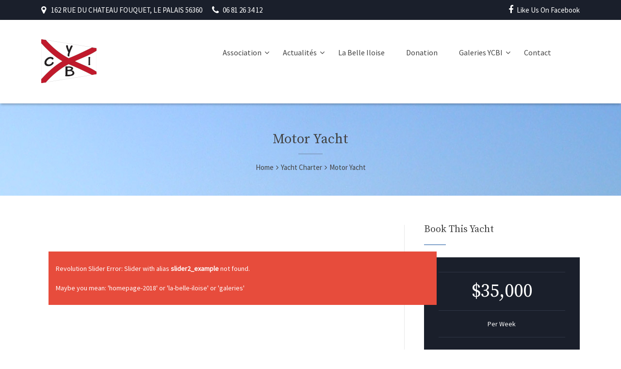

--- FILE ---
content_type: text/html; charset=UTF-8
request_url: https://www.yachting-club-de-belle-isle.fr/yacht_charter-location/british-virgin-islands/
body_size: 12793
content:

<!DOCTYPE html>
<html lang="fr-FR" id="html">

<!-- BEGIN head -->
<head>
	
	<!--Meta Tags-->
	<meta name="viewport" content="width=device-width, initial-scale=1.0, maximum-scale=1.0, user-scalable=no">
	<meta http-equiv="Content-Type" content="text/html; charset=UTF-8" />
	<meta name='robots' content='index, follow, max-image-preview:large, max-snippet:-1, max-video-preview:-1' />
	<style>img:is([sizes="auto" i], [sizes^="auto," i]) { contain-intrinsic-size: 3000px 1500px }</style>
	
	<!-- This site is optimized with the Yoast SEO plugin v26.7 - https://yoast.com/wordpress/plugins/seo/ -->
	<title>British Virgin Islands Archives - Yachting Club de Belle-Isle</title>
	<link rel="canonical" href="https://www.yachting-club-de-belle-isle.fr/yacht_charter-location/british-virgin-islands/" />
	<meta property="og:locale" content="fr_FR" />
	<meta property="og:type" content="article" />
	<meta property="og:title" content="British Virgin Islands Archives - Yachting Club de Belle-Isle" />
	<meta property="og:url" content="https://www.yachting-club-de-belle-isle.fr/yacht_charter-location/british-virgin-islands/" />
	<meta property="og:site_name" content="Yachting Club de Belle-Isle" />
	<meta name="twitter:card" content="summary_large_image" />
	<script type="application/ld+json" class="yoast-schema-graph">{"@context":"https://schema.org","@graph":[{"@type":"CollectionPage","@id":"https://www.yachting-club-de-belle-isle.fr/yacht_charter-location/british-virgin-islands/","url":"https://www.yachting-club-de-belle-isle.fr/yacht_charter-location/british-virgin-islands/","name":"British Virgin Islands Archives - Yachting Club de Belle-Isle","isPartOf":{"@id":"https://www.yachting-club-de-belle-isle.fr/#website"},"primaryImageOfPage":{"@id":"https://www.yachting-club-de-belle-isle.fr/yacht_charter-location/british-virgin-islands/#primaryimage"},"image":{"@id":"https://www.yachting-club-de-belle-isle.fr/yacht_charter-location/british-virgin-islands/#primaryimage"},"thumbnailUrl":"https://www.yachting-club-de-belle-isle.fr/wp-content/uploads/2016/10/image1.jpg","breadcrumb":{"@id":"https://www.yachting-club-de-belle-isle.fr/yacht_charter-location/british-virgin-islands/#breadcrumb"},"inLanguage":"fr-FR"},{"@type":"ImageObject","inLanguage":"fr-FR","@id":"https://www.yachting-club-de-belle-isle.fr/yacht_charter-location/british-virgin-islands/#primaryimage","url":"https://www.yachting-club-de-belle-isle.fr/wp-content/uploads/2016/10/image1.jpg","contentUrl":"https://www.yachting-club-de-belle-isle.fr/wp-content/uploads/2016/10/image1.jpg","width":550,"height":385},{"@type":"BreadcrumbList","@id":"https://www.yachting-club-de-belle-isle.fr/yacht_charter-location/british-virgin-islands/#breadcrumb","itemListElement":[{"@type":"ListItem","position":1,"name":"Accueil","item":"https://www.yachting-club-de-belle-isle.fr/"},{"@type":"ListItem","position":2,"name":"British Virgin Islands"}]},{"@type":"WebSite","@id":"https://www.yachting-club-de-belle-isle.fr/#website","url":"https://www.yachting-club-de-belle-isle.fr/","name":"Yachting Club de Belle-Isle","description":"Le club des biens nommés","potentialAction":[{"@type":"SearchAction","target":{"@type":"EntryPoint","urlTemplate":"https://www.yachting-club-de-belle-isle.fr/?s={search_term_string}"},"query-input":{"@type":"PropertyValueSpecification","valueRequired":true,"valueName":"search_term_string"}}],"inLanguage":"fr-FR"}]}</script>
	<!-- / Yoast SEO plugin. -->


<link rel='dns-prefetch' href='//fonts.googleapis.com' />
<link rel='preconnect' href='https://fonts.gstatic.com' crossorigin />
<link rel="alternate" type="application/rss+xml" title="Yachting Club de Belle-Isle &raquo; Flux" href="https://www.yachting-club-de-belle-isle.fr/feed/" />
<link rel="alternate" type="application/rss+xml" title="Yachting Club de Belle-Isle &raquo; Flux des commentaires" href="https://www.yachting-club-de-belle-isle.fr/comments/feed/" />
<link rel="alternate" type="application/rss+xml" title="Flux pour Yachting Club de Belle-Isle &raquo; British Virgin Islands Location" href="https://www.yachting-club-de-belle-isle.fr/yacht_charter-location/british-virgin-islands/feed/" />
<script type="text/javascript">
/* <![CDATA[ */
window._wpemojiSettings = {"baseUrl":"https:\/\/s.w.org\/images\/core\/emoji\/16.0.1\/72x72\/","ext":".png","svgUrl":"https:\/\/s.w.org\/images\/core\/emoji\/16.0.1\/svg\/","svgExt":".svg","source":{"concatemoji":"https:\/\/www.yachting-club-de-belle-isle.fr\/wp-includes\/js\/wp-emoji-release.min.js?ver=6.8.3"}};
/*! This file is auto-generated */
!function(s,n){var o,i,e;function c(e){try{var t={supportTests:e,timestamp:(new Date).valueOf()};sessionStorage.setItem(o,JSON.stringify(t))}catch(e){}}function p(e,t,n){e.clearRect(0,0,e.canvas.width,e.canvas.height),e.fillText(t,0,0);var t=new Uint32Array(e.getImageData(0,0,e.canvas.width,e.canvas.height).data),a=(e.clearRect(0,0,e.canvas.width,e.canvas.height),e.fillText(n,0,0),new Uint32Array(e.getImageData(0,0,e.canvas.width,e.canvas.height).data));return t.every(function(e,t){return e===a[t]})}function u(e,t){e.clearRect(0,0,e.canvas.width,e.canvas.height),e.fillText(t,0,0);for(var n=e.getImageData(16,16,1,1),a=0;a<n.data.length;a++)if(0!==n.data[a])return!1;return!0}function f(e,t,n,a){switch(t){case"flag":return n(e,"\ud83c\udff3\ufe0f\u200d\u26a7\ufe0f","\ud83c\udff3\ufe0f\u200b\u26a7\ufe0f")?!1:!n(e,"\ud83c\udde8\ud83c\uddf6","\ud83c\udde8\u200b\ud83c\uddf6")&&!n(e,"\ud83c\udff4\udb40\udc67\udb40\udc62\udb40\udc65\udb40\udc6e\udb40\udc67\udb40\udc7f","\ud83c\udff4\u200b\udb40\udc67\u200b\udb40\udc62\u200b\udb40\udc65\u200b\udb40\udc6e\u200b\udb40\udc67\u200b\udb40\udc7f");case"emoji":return!a(e,"\ud83e\udedf")}return!1}function g(e,t,n,a){var r="undefined"!=typeof WorkerGlobalScope&&self instanceof WorkerGlobalScope?new OffscreenCanvas(300,150):s.createElement("canvas"),o=r.getContext("2d",{willReadFrequently:!0}),i=(o.textBaseline="top",o.font="600 32px Arial",{});return e.forEach(function(e){i[e]=t(o,e,n,a)}),i}function t(e){var t=s.createElement("script");t.src=e,t.defer=!0,s.head.appendChild(t)}"undefined"!=typeof Promise&&(o="wpEmojiSettingsSupports",i=["flag","emoji"],n.supports={everything:!0,everythingExceptFlag:!0},e=new Promise(function(e){s.addEventListener("DOMContentLoaded",e,{once:!0})}),new Promise(function(t){var n=function(){try{var e=JSON.parse(sessionStorage.getItem(o));if("object"==typeof e&&"number"==typeof e.timestamp&&(new Date).valueOf()<e.timestamp+604800&&"object"==typeof e.supportTests)return e.supportTests}catch(e){}return null}();if(!n){if("undefined"!=typeof Worker&&"undefined"!=typeof OffscreenCanvas&&"undefined"!=typeof URL&&URL.createObjectURL&&"undefined"!=typeof Blob)try{var e="postMessage("+g.toString()+"("+[JSON.stringify(i),f.toString(),p.toString(),u.toString()].join(",")+"));",a=new Blob([e],{type:"text/javascript"}),r=new Worker(URL.createObjectURL(a),{name:"wpTestEmojiSupports"});return void(r.onmessage=function(e){c(n=e.data),r.terminate(),t(n)})}catch(e){}c(n=g(i,f,p,u))}t(n)}).then(function(e){for(var t in e)n.supports[t]=e[t],n.supports.everything=n.supports.everything&&n.supports[t],"flag"!==t&&(n.supports.everythingExceptFlag=n.supports.everythingExceptFlag&&n.supports[t]);n.supports.everythingExceptFlag=n.supports.everythingExceptFlag&&!n.supports.flag,n.DOMReady=!1,n.readyCallback=function(){n.DOMReady=!0}}).then(function(){return e}).then(function(){var e;n.supports.everything||(n.readyCallback(),(e=n.source||{}).concatemoji?t(e.concatemoji):e.wpemoji&&e.twemoji&&(t(e.twemoji),t(e.wpemoji)))}))}((window,document),window._wpemojiSettings);
/* ]]> */
</script>
<style id='wp-emoji-styles-inline-css' type='text/css'>

	img.wp-smiley, img.emoji {
		display: inline !important;
		border: none !important;
		box-shadow: none !important;
		height: 1em !important;
		width: 1em !important;
		margin: 0 0.07em !important;
		vertical-align: -0.1em !important;
		background: none !important;
		padding: 0 !important;
	}
</style>
<style id='classic-theme-styles-inline-css' type='text/css'>
/*! This file is auto-generated */
.wp-block-button__link{color:#fff;background-color:#32373c;border-radius:9999px;box-shadow:none;text-decoration:none;padding:calc(.667em + 2px) calc(1.333em + 2px);font-size:1.125em}.wp-block-file__button{background:#32373c;color:#fff;text-decoration:none}
</style>
<link rel='stylesheet' id='contact-form-7-css' href='https://www.yachting-club-de-belle-isle.fr/wp-content/plugins/contact-form-7/includes/css/styles.css?ver=6.1.4' type='text/css' media='all' />
<link rel='stylesheet' id='gp-bttp-style-css' href='https://www.yachting-club-de-belle-isle.fr/wp-content/plugins/gp-back-to-top/css/gp-bttp.css?ver=2.0' type='text/css' media='all' />
<link rel='stylesheet' id='rs-plugin-settings-css' href='https://www.yachting-club-de-belle-isle.fr/wp-content/plugins/revslider/public/assets/css/settings.css?ver=5.4.7.4' type='text/css' media='all' />
<style id='rs-plugin-settings-inline-css' type='text/css'>
#rs-demo-id {}
</style>
<link rel='stylesheet' id='style-css' href='https://www.yachting-club-de-belle-isle.fr/wp-content/plugins/yachtcharter-shortcodes-post-types/assets/css/style.css?ver=6.8.3' type='text/css' media='all' />
<link rel='stylesheet' id='parent-style-css' href='https://www.yachting-club-de-belle-isle.fr/wp-content/themes/yachtcharter/style.css?ver=6.8.3' type='text/css' media='all' />
<link rel='stylesheet' id='child-style-css' href='https://www.yachting-club-de-belle-isle.fr/wp-content/themes/yachtcharter-child/style.css?ver=1.0' type='text/css' media='all' />
<link rel='stylesheet' id='yachtcharter_color_blue-css' href='https://www.yachting-club-de-belle-isle.fr/wp-content/themes/yachtcharter/framework/css/color-blue.css?ver=6.8.3' type='text/css' media='all' />
<link rel='stylesheet' id='yachtcharter_style-css' href='https://www.yachting-club-de-belle-isle.fr/wp-content/themes/yachtcharter-child/style.css?ver=6.8.3' type='text/css' media='all' />
<style id='yachtcharter_style-inline-css' type='text/css'>
h1, h2, h3, h4, h5, h6, .logo h2, .rev-custom-caption-1 h3, .rev-custom-caption-2 h3, .dropcap, .content-wrapper table th, .footer table th, .vc_tta-tabs .vc_tta-title-text, .yacht-block-image .new-icon, .content-wrapper .search-results-list li {
				font-family: Source Serif Pro;
			}body, select, input, button, form textarea, .yacht-charter-sale-form h3 span, #reply-title small {
				font-family: Source Sans Pro;
			}/* The dark background areas, default #1a1f2b */
				.top-bar-wrapper,
				.mobile-navigation-wrapper,
				.mobile-navigation-wrapper, 
				.mobile-navigation-wrapper ul li li a, 
				.mobile-navigation-wrapper ul li li li a,
				.about-us-block,
				.our-yachts-sections-dark,
				.booking-form-right,
				.footer,
				.advanced-search-form form,
				.yacht-charter-sale-form form,
				.content-wrapper table th,
				#ui-datepicker-div,
				.content-wrapper .search-results-form {
					background: #1A1F2B;
				}/* The main bright highlight colour, default #85a5cc */
				.logo h2:before,
				.navigation li ul li a:hover,
				.top-right-button,
				.rev-custom-caption-1 .title-block1,
				.rev-custom-caption-2 .title-block1,
				.slideshow-button-photos,
				.slideshow-button-about,
				.title-block2,
				.title-block7,
				.title-block4,
				.title-block5,
				.title-block8,
				.title-block3,
				.button0,
				.yacht-block-image .new-icon,
				.owl-theme .owl-dots .owl-dot span,
				.button-view-yachts,
				.button-get-in-touch,
				.news-m,
				form button,
				.title-block6,
				.footer-bottom,
				.pp_close,
				.page-pagination li span.current,
				.page-pagination li a:hover,
				.content-wrapper .accordion h4:before,
				.toggle h4:before,
				.widget .contact-details-widget .cdw-address:before,
				.widget .contact-details-widget .cdw-time:before,
				.widget .contact-details-widget .cdw-phone:before,
				.widget .contact-details-widget .cdw-email:before,
				#ui-datepicker-div a:hover,
				.button1:hover,
				.button3:hover,
				.button5:hover,
				.button2,
				.button4,
				.button6,
				.news-read-more,
				.more-link,
				.content-wrapper .search-results-list li:before,
				.main-content .social-links li i,
				.wp-pagenavi span.current, 
				.wp-pagenavi a:hover,
				#submit-button,
				.wpcf7-submit,
				.vc_tta-panels .vc_tta-panel-title:before,
				.toggle h4:before,
				.footer table th,
				.sidebar-content table th,
				.post-pagination span,
				.post-pagination span:hover,
				.newsletter-submit {
					background: #85A5CC;
				}
				
				.pp_close {
					background: url("https://www.yachting-club-de-belle-isle.fr/wp-content/themes/yachtcharter/framework/images/close.png") no-repeat center #85A5CC;
				}
				
				.tnp-widget input[type="submit"] {
					background: #85A5CC !important; 
				}

				.navigation li ul,
				.header-style-2 .navigation > ul > li.current-menu-item,
				.header-style-2 .navigation > ul > li.current_page_item,
				.header-style-2 .navigation > ul > li:hover {
					border-top: #85A5CC 3px solid;
				}

				.vc_tta-color-grey.vc_tta-style-classic .vc_tta-tab.vc_active > a {
					border-top: #85A5CC 4px solid !important;
				}

				.home-icon-wrapper .yachtcharter-home-icon,
				.home-icon-wrapper-2 .yachtcharter-home-icon,
				.sticky {
					border: #85A5CC 3px solid;
				}

				.home-icon-wrapper .yachtcharter-home-icon:after {
					border-top-color: #85A5CC;
				}

				.yachtcharter-home-icon i,
				.content-wrapper .yacht-block ul li:before,
				.content-wrapper .testimonial-wrapper p span.yachtcharter-open-quote,
				.content-wrapper .testimonial-wrapper p span.yachtcharter-close-quote,
				.content-wrapper .testimonial-wrapper div span.yachtcharter-open-quote,
				.content-wrapper .testimonial-wrapper div span.yachtcharter-close-quote,
				.content-wrapper p a,
				.booking-form-wrapper p a,
				.footer ul li:before,
				.widget ul li:after,
				.content-wrapper ul li:before,
				.news-block-wrapper .news-block-content .news-meta .nm-news-author:before,
				.news-block-wrapper .news-block-content .news-meta .nm-news-date:before,
				.news-block-wrapper .news-block-content .news-meta .nm-news-category:before,
				.news-block-wrapper .news-block-content .news-meta .nm-news-comments:before {
					color: #85A5CC;
				}

				.owl-theme .owl-dots .owl-dot span,
				.owl-theme .owl-dots .owl-dot.active span {
					border: 2px solid #85A5CC;
				}

				.page-pagination li span.current,
				.page-pagination li a:hover,
				.button1:hover,
				.button3:hover,
				.button5:hover,
				.wp-pagenavi span.current, 
				.wp-pagenavi a:hover,
				.post-pagination span,
				.post-pagination span:hover,
				.footer .tagcloud a {
					border: #85A5CC 1px solid;
				}

				.ui-tabs .ui-tabs-nav li.ui-state-active {
					border-top: #85A5CC 4px solid;
				}/* The faint border colour overlayed on the dark background colour, default #2f3545 */
				.content-wrapper .yacht-charter-sale-form h3 {
					border-top: #2F3545 1px solid;
					border-bottom: #2F3545 1px solid;
				}

				.yacht-charter-sale-form h3 span {
					border-top: #2F3545 1px solid;
				}

				.ui-datepicker-calendar tbody tr td a,
				#ui-datepicker-div .ui-datepicker-calendar tbody tr td span {
					border-right: #2F3545 1px solid;
					border-bottom: #2F3545 1px solid;
				}

				.ui-datepicker-calendar thead tr th {
					border-top: #2F3545 1px solid;
					border-bottom: #2F3545 1px solid;
				}/* The mobile navigation background colour, default #272f43  */
				.mobile-navigation-wrapper ul a {
					border-top: #272F43 1px solid;
				}

				.mobile-navigation-wrapper ul a, .mobile-navigation-wrapper ul li li a:hover, .mobile-navigation-wrapper ul li li li a:hover {
					background: #272F43;
				}.page-not-found-header {background: url() no-repeat center top #f0f0f0;}.header-wrapper, .navigation ul ul, .fixed-navigation-show {background: #FFFFFF;}.logo h2 a, .navigation li a, .navigation ul li.menu-item-has-children > a:after, .navigation-inner-wrapper .fa-search, .navigation ul li li a, .navigation .megamenu-1-col ul li a, .navigation .megamenu-2-col ul li a, .navigation .megamenu-3-col ul li a, .navigation .megamenu-4-col ul li a, .navigation .megamenu-5-col ul li a, #mobile-navigation a {color: #424242;}.header-style-2 #primary-navigation {
					border-top: #E8E8E8 1px solid;
				}

				.header-style-2 .navigation > ul > li:first-child > a {
					border-left: #E8E8E8 1px solid;
				}

				.header-style-2 .navigation > ul > li > a {
					border-right: #E8E8E8 1px solid;
				}
				
				.navigation .megamenu-2-col ul li, .navigation .megamenu-3-col ul li, .navigation .megamenu-4-col ul li, .navigation .megamenu-5-col ul li,
				.navigation .megamenu-2-col ul li:hover, .navigation .megamenu-3-col ul li:hover, .navigation .megamenu-4-col ul li:hover, .navigation .megamenu-5-col ul li:hover {
					border-right: #E8E8E8 1px solid;
				}
				
				.footer {
					background: #1A1F2B;
				}
				
				.footer-bottom {
					background: #85A5CC;
				}
				
				.footer h5 {
					color: #FFFFFF;
				}
				
				.footer, .footer p, .footer h1, .footer h2, .footer h3, .footer h4, .footer h6, .footer li, .footer li a, .footer a, .footer p a, .footer .tagcloud a {
					color: #FFFFFF;
				}
				
				.footer .footer-bottom .footer-message,
				.footer .footer-bottom .footer-social-icons-wrapper a {
					color: #FFFFFF;
				}
				
				
</style>
<link rel='stylesheet' id='prettyPhoto-css' href='https://www.yachting-club-de-belle-isle.fr/wp-content/themes/yachtcharter/framework/css/prettyPhoto.css?ver=6.8.3' type='text/css' media='all' />
<link rel='stylesheet' id='owlcarousel-css' href='https://www.yachting-club-de-belle-isle.fr/wp-content/themes/yachtcharter/framework/css/owl.carousel.css?ver=6.8.3' type='text/css' media='all' />
<link rel='stylesheet' id='yachtcharter_responsive-css' href='https://www.yachting-club-de-belle-isle.fr/wp-content/themes/yachtcharter/framework/css/responsive.css?ver=6.8.3' type='text/css' media='all' />
<link rel='stylesheet' id='fontawesome-css' href='https://www.yachting-club-de-belle-isle.fr/wp-content/themes/yachtcharter/framework/css/font-awesome/css/font-awesome.min.css?ver=6.8.3' type='text/css' media='all' />
<link rel='stylesheet' id='wp-pagenavi-css' href='https://www.yachting-club-de-belle-isle.fr/wp-content/plugins/wp-pagenavi/pagenavi-css.css?ver=2.70' type='text/css' media='all' />
<link rel='stylesheet' id='js_composer_front-css' href='https://www.yachting-club-de-belle-isle.fr/wp-content/plugins/js_composer/assets/css/js_composer.min.css?ver=7.3' type='text/css' media='all' />
<link rel="preload" as="style" href="https://fonts.googleapis.com/css?family=Source%20Serif%20Pro%7CSource%20Sans%20Pro&#038;display=swap&#038;ver=1751836666" /><link rel="stylesheet" href="https://fonts.googleapis.com/css?family=Source%20Serif%20Pro%7CSource%20Sans%20Pro&#038;display=swap&#038;ver=1751836666" media="print" onload="this.media='all'"><noscript><link rel="stylesheet" href="https://fonts.googleapis.com/css?family=Source%20Serif%20Pro%7CSource%20Sans%20Pro&#038;display=swap&#038;ver=1751836666" /></noscript><script type="text/javascript" src="https://www.yachting-club-de-belle-isle.fr/wp-includes/js/jquery/jquery.min.js?ver=3.7.1" id="jquery-core-js"></script>
<script type="text/javascript" src="https://www.yachting-club-de-belle-isle.fr/wp-includes/js/jquery/jquery-migrate.min.js?ver=3.4.1" id="jquery-migrate-js"></script>
<script type="text/javascript" src="https://www.yachting-club-de-belle-isle.fr/wp-content/plugins/revslider/public/assets/js/jquery.themepunch.tools.min.js?ver=5.4.7.4" id="tp-tools-js"></script>
<script type="text/javascript" src="https://www.yachting-club-de-belle-isle.fr/wp-content/plugins/revslider/public/assets/js/jquery.themepunch.revolution.min.js?ver=5.4.7.4" id="revmin-js"></script>
<script type="text/javascript" src="https://www.yachting-club-de-belle-isle.fr/wp-content/plugins/yachtcharter-shortcodes-post-types/assets/js/scripts.js?ver=6.8.3" id="yachtcharter-custom-js"></script>
<script type="text/javascript" src="https://www.yachting-club-de-belle-isle.fr/wp-content/plugins/yachtcharter-shortcodes-post-types/assets/js/fontawesome-markers.min.js?ver=6.8.3" id="fontawesomemarkers-js"></script>
<script></script><link rel="https://api.w.org/" href="https://www.yachting-club-de-belle-isle.fr/wp-json/" /><link rel="EditURI" type="application/rsd+xml" title="RSD" href="https://www.yachting-club-de-belle-isle.fr/xmlrpc.php?rsd" />
<meta name="generator" content="WordPress 6.8.3" />
<meta name="generator" content="Redux 4.5.10" /><meta name="generator" content="Powered by WPBakery Page Builder - drag and drop page builder for WordPress."/>
<meta name="generator" content="Powered by Slider Revolution 5.4.7.4 - responsive, Mobile-Friendly Slider Plugin for WordPress with comfortable drag and drop interface." />
<link rel="icon" href="https://www.yachting-club-de-belle-isle.fr/wp-content/uploads/2020/04/cropped-ycbi-fanion-32x32.png" sizes="32x32" />
<link rel="icon" href="https://www.yachting-club-de-belle-isle.fr/wp-content/uploads/2020/04/cropped-ycbi-fanion-192x192.png" sizes="192x192" />
<link rel="apple-touch-icon" href="https://www.yachting-club-de-belle-isle.fr/wp-content/uploads/2020/04/cropped-ycbi-fanion-180x180.png" />
<meta name="msapplication-TileImage" content="https://www.yachting-club-de-belle-isle.fr/wp-content/uploads/2020/04/cropped-ycbi-fanion-270x270.png" />
<script type="text/javascript">function setREVStartSize(e){									
						try{ e.c=jQuery(e.c);var i=jQuery(window).width(),t=9999,r=0,n=0,l=0,f=0,s=0,h=0;
							if(e.responsiveLevels&&(jQuery.each(e.responsiveLevels,function(e,f){f>i&&(t=r=f,l=e),i>f&&f>r&&(r=f,n=e)}),t>r&&(l=n)),f=e.gridheight[l]||e.gridheight[0]||e.gridheight,s=e.gridwidth[l]||e.gridwidth[0]||e.gridwidth,h=i/s,h=h>1?1:h,f=Math.round(h*f),"fullscreen"==e.sliderLayout){var u=(e.c.width(),jQuery(window).height());if(void 0!=e.fullScreenOffsetContainer){var c=e.fullScreenOffsetContainer.split(",");if (c) jQuery.each(c,function(e,i){u=jQuery(i).length>0?u-jQuery(i).outerHeight(!0):u}),e.fullScreenOffset.split("%").length>1&&void 0!=e.fullScreenOffset&&e.fullScreenOffset.length>0?u-=jQuery(window).height()*parseInt(e.fullScreenOffset,0)/100:void 0!=e.fullScreenOffset&&e.fullScreenOffset.length>0&&(u-=parseInt(e.fullScreenOffset,0))}f=u}else void 0!=e.minHeight&&f<e.minHeight&&(f=e.minHeight);e.c.closest(".rev_slider_wrapper").css({height:f})					
						}catch(d){console.log("Failure at Presize of Slider:"+d)}						
					};</script>
		<style type="text/css" id="wp-custom-css">
			.nm-news-author {
display: none !important;
}
.nm-news-comments {
display: none !important;
}
.grecaptcha-badge{
	visibility: collapse !important;  
}
.page-id-517 .pagination-wrapper {
display: none !important;
}		</style>
		<noscript><style> .wpb_animate_when_almost_visible { opacity: 1; }</style></noscript>	
<!-- END head -->
</head>

<!-- BEGIN body -->
<body class="archive tax-yacht_charter-location term-british-virgin-islands term-24 wp-theme-yachtcharter wp-child-theme-yachtcharter-child yacht-header-left-align wpb-js-composer js-comp-ver-7.3 vc_responsive">
	
	<!-- BEGIN .outer-wrapper -->
	<div class="outer-wrapper">
		
					
			<!-- BEGIN .header-style-1 -->
			<div class="header-style-1">

				<!-- BEGIN .top-bar-wrapper -->
				<div class="top-bar-wrapper">

					<!-- BEGIN .top-bar -->
					<div class="top-bar clearfix">

						<!-- BEGIN .top-bar-inner -->
						<div class="top-bar-inner">

							<div class="top-bar-left clearfix">
								<ul>

																			<li class="top-list-address">162 RUE DU CHATEAU FOUQUET, LE PALAIS 56360</li>
									
																			<li class="top-list-phone">06 81 26 34 12</li>
									
									
								</ul>
							</div>

							<div class="top-bar-right clearfix">
								<ul class="top-bar-social">
									<li><a target="_blank" href="https://fr-fr.facebook.com/La-Belle-Iloise-restauration-dun-Sloop-sardinier-%C3%A0-Belle-%C3%8Ele-en-Mer-459063817876452/"><i class="fa fa-facebook"></i>Like Us On Facebook</a></li>								</ul>
							</div>

						<!-- END .top-bar-inner -->
						</div>

					<!-- END .top-bar -->
					</div>

				<!-- END .top-bar-wrapper -->
				</div>

				<!-- BEGIN .header-wrapper -->
				<header class="header-wrapper clearfix">

					<!-- BEGIN .header-inner -->
					<div class="header-inner">

						<!-- BEGIN .header-inner-wrapper -->
						<div class="header-inner-wrapper">

							<!-- BEGIN .logo -->
							<div class="logo">

																	<a href="https://www.yachting-club-de-belle-isle.fr/"><img src="https://www.yachting-club-de-belle-isle.fr/wp-content/uploads/2023/09/Pavillon-YCBI_logo_front_wordpress.png" alt="Yachting Club de Belle-Isle" /></a>
								
							<!-- END .logo -->
							</div>

							
							<!-- BEGIN #primary-navigation -->
							<nav id="primary-navigation" class="navigation-wrapper fixed-navigation clearfix">

								<!-- BEGIN .navigation-inner -->
								<div class="navigation-inner">

									<!-- BEGIN .navigation-inner-wrapper -->
									<div class="navigation-inner-wrapper">

										<!-- BEGIN .navigation -->
										<div class="navigation">

											<ul><li id="menu-item-799" class="menu-item menu-item-type-post_type menu-item-object-page menu-item-has-children menu-item-799"><a href="https://www.yachting-club-de-belle-isle.fr/presentation/">Association</a>
<ul class="sub-menu">
	<li id="menu-item-798" class="menu-item menu-item-type-post_type menu-item-object-page menu-item-798"><a href="https://www.yachting-club-de-belle-isle.fr/presentation/">Présentation</a></li>
	<li id="menu-item-760" class="menu-item menu-item-type-post_type menu-item-object-page menu-item-760"><a href="https://www.yachting-club-de-belle-isle.fr/statuts-association/">Les Statuts</a></li>
	<li id="menu-item-897" class="menu-item menu-item-type-post_type menu-item-object-page menu-item-897"><a href="https://www.yachting-club-de-belle-isle.fr/mentions-legales/">Mentions Légales</a></li>
</ul>
</li>
<li id="menu-item-1167" class="menu-item menu-item-type-post_type menu-item-object-page menu-item-has-children menu-item-1167"><a href="https://www.yachting-club-de-belle-isle.fr/blog-ycbi/">Actualités</a>
<ul class="sub-menu">
	<li id="menu-item-1168" class="menu-item menu-item-type-taxonomy menu-item-object-category menu-item-1168"><a href="https://www.yachting-club-de-belle-isle.fr/category/activites/">Activités</a></li>
	<li id="menu-item-1169" class="menu-item menu-item-type-taxonomy menu-item-object-category menu-item-1169"><a href="https://www.yachting-club-de-belle-isle.fr/category/informations/">Informations</a></li>
	<li id="menu-item-1171" class="menu-item menu-item-type-taxonomy menu-item-object-category menu-item-1171"><a href="https://www.yachting-club-de-belle-isle.fr/category/belle-iloise/">La Belle Iloise</a></li>
	<li id="menu-item-1170" class="menu-item menu-item-type-taxonomy menu-item-object-category menu-item-1170"><a href="https://www.yachting-club-de-belle-isle.fr/category/liens/">Liens</a></li>
</ul>
</li>
<li id="menu-item-1409" class="menu-item menu-item-type-post_type menu-item-object-page menu-item-1409"><a href="https://www.yachting-club-de-belle-isle.fr/la-belle-iloise/">La Belle Iloise</a></li>
<li id="menu-item-772" class="menu-item menu-item-type-post_type menu-item-object-page menu-item-772"><a href="https://www.yachting-club-de-belle-isle.fr/donation/">Donation</a></li>
<li id="menu-item-685" class="menu-item menu-item-type-post_type menu-item-object-page menu-item-has-children menu-item-685"><a href="https://www.yachting-club-de-belle-isle.fr/galerie-ycbi/">Galeries YCBI</a>
<ul class="sub-menu">
	<li id="menu-item-1012" class="menu-item menu-item-type-post_type menu-item-object-page menu-item-1012"><a href="https://www.yachting-club-de-belle-isle.fr/galerie-ycbi/galerie-association/">Association</a></li>
	<li id="menu-item-1569" class="menu-item menu-item-type-post_type menu-item-object-page menu-item-1569"><a href="https://www.yachting-club-de-belle-isle.fr/galerie-ycbi/galerie-la-belle-iloise/">Galerie La Belle Iloise</a></li>
	<li id="menu-item-1011" class="menu-item menu-item-type-post_type menu-item-object-page menu-item-1011"><a href="https://www.yachting-club-de-belle-isle.fr/galerie-ycbi/galerie-securite-en-mer/">Sécurité en Mer</a></li>
	<li id="menu-item-1347" class="menu-item menu-item-type-post_type menu-item-object-page menu-item-1347"><a href="https://www.yachting-club-de-belle-isle.fr/galerie-ycbi/galerie-historique/">Historique</a></li>
</ul>
</li>
<li id="menu-item-617" class="menu-item menu-item-type-post_type menu-item-object-page menu-item-617"><a href="https://www.yachting-club-de-belle-isle.fr/contact/">Contact</a></li>
</ul>
										<!-- END .navigation -->
										</div>

										
									<!-- END .navigation-inner-wrapper -->
									</div>

								<!-- END .navigation-inner -->
								</div>

							<!-- END #primary-navigation -->
							</nav>

							<div id="mobile-navigation">
								<a href="#" id="mobile-navigation-btn"><i class="fa fa-bars"></i></a>
							</div>

							<div class="clearboth"></div>

							<!-- BEGIN .mobile-navigation-wrapper -->
							<div class="mobile-navigation-wrapper">	

								<ul><li class="menu-item menu-item-type-post_type menu-item-object-page menu-item-has-children menu-item-799"><a href="https://www.yachting-club-de-belle-isle.fr/presentation/">Association</a>
<ul class="sub-menu">
	<li class="menu-item menu-item-type-post_type menu-item-object-page menu-item-798"><a href="https://www.yachting-club-de-belle-isle.fr/presentation/">Présentation</a></li>
	<li class="menu-item menu-item-type-post_type menu-item-object-page menu-item-760"><a href="https://www.yachting-club-de-belle-isle.fr/statuts-association/">Les Statuts</a></li>
	<li class="menu-item menu-item-type-post_type menu-item-object-page menu-item-897"><a href="https://www.yachting-club-de-belle-isle.fr/mentions-legales/">Mentions Légales</a></li>
</ul>
</li>
<li class="menu-item menu-item-type-post_type menu-item-object-page menu-item-has-children menu-item-1167"><a href="https://www.yachting-club-de-belle-isle.fr/blog-ycbi/">Actualités</a>
<ul class="sub-menu">
	<li class="menu-item menu-item-type-taxonomy menu-item-object-category menu-item-1168"><a href="https://www.yachting-club-de-belle-isle.fr/category/activites/">Activités</a></li>
	<li class="menu-item menu-item-type-taxonomy menu-item-object-category menu-item-1169"><a href="https://www.yachting-club-de-belle-isle.fr/category/informations/">Informations</a></li>
	<li class="menu-item menu-item-type-taxonomy menu-item-object-category menu-item-1171"><a href="https://www.yachting-club-de-belle-isle.fr/category/belle-iloise/">La Belle Iloise</a></li>
	<li class="menu-item menu-item-type-taxonomy menu-item-object-category menu-item-1170"><a href="https://www.yachting-club-de-belle-isle.fr/category/liens/">Liens</a></li>
</ul>
</li>
<li class="menu-item menu-item-type-post_type menu-item-object-page menu-item-1409"><a href="https://www.yachting-club-de-belle-isle.fr/la-belle-iloise/">La Belle Iloise</a></li>
<li class="menu-item menu-item-type-post_type menu-item-object-page menu-item-772"><a href="https://www.yachting-club-de-belle-isle.fr/donation/">Donation</a></li>
<li class="menu-item menu-item-type-post_type menu-item-object-page menu-item-has-children menu-item-685"><a href="https://www.yachting-club-de-belle-isle.fr/galerie-ycbi/">Galeries YCBI</a>
<ul class="sub-menu">
	<li class="menu-item menu-item-type-post_type menu-item-object-page menu-item-1012"><a href="https://www.yachting-club-de-belle-isle.fr/galerie-ycbi/galerie-association/">Association</a></li>
	<li class="menu-item menu-item-type-post_type menu-item-object-page menu-item-1569"><a href="https://www.yachting-club-de-belle-isle.fr/galerie-ycbi/galerie-la-belle-iloise/">Galerie La Belle Iloise</a></li>
	<li class="menu-item menu-item-type-post_type menu-item-object-page menu-item-1011"><a href="https://www.yachting-club-de-belle-isle.fr/galerie-ycbi/galerie-securite-en-mer/">Sécurité en Mer</a></li>
	<li class="menu-item menu-item-type-post_type menu-item-object-page menu-item-1347"><a href="https://www.yachting-club-de-belle-isle.fr/galerie-ycbi/galerie-historique/">Historique</a></li>
</ul>
</li>
<li class="menu-item menu-item-type-post_type menu-item-object-page menu-item-617"><a href="https://www.yachting-club-de-belle-isle.fr/contact/">Contact</a></li>
</ul>
							<!-- END .mobile-navigation-wrapper -->
							</div>

						<!-- END .header-inner-wrapper -->
						</div>

					<!-- END .header-inner -->
					</div>

				<!-- END .header-wrapper -->
				</header>

			<!-- END .header-style-1 -->
			</div>
			
		
<div id="page-header" style="background:url(https://www.yachting-club-de-belle-isle.fr/wp-content/uploads/2018/08/yachting-club-belle-isle-slider-01.jpg) top center;">	
	
	<div class="page-header-inner">
		<h1>Motor Yacht</h1>
		<div class="title-block3"></div>
		<p><span><a href="https://www.yachting-club-de-belle-isle.fr/"><span>Home</span></a></span><span class="sep"><i class="fa fa-angle-right"></i></span><span><a href="" ><span>Yacht Charter</span></a></span><span class="sep"><i class="fa fa-angle-right"></i></span><span class="current">Motor Yacht</span></p>
	</div>
	
</div>

<!-- BEGIN .content-wrapper -->
<div class="content-wrapper clearfix">

	<!-- BEGIN .columns-two-thirds -->
	<div class="main-content">

				
						
				<!-- BEGIN .post-ID -->
				<div id="post-33">
					
					<div class="wpb-content-wrapper"><div  class="wpb_row vc_row-fluid content-wrapper content-wrapper-standard clearfix   " style="padding-left: 0px; padding-right: 0px; "><div class="col span_12"><div class="wpb_column vc_column_container vc_col-sm-12 vc_col-has-fill"><div class="vc_column-inner vc_custom_1474423192890"><div class="wpb_wrapper"><div class="wpb_revslider_element wpb_content_element">		<div style="width:800px;height:300px;margin-bottom:10px;margin:0px auto;">
			<div style="margin: auto; line-height: 40px; font-size: 14px; color: #FFF; padding: 15px; background: #E74C3C; margin: 20px 0px;">
				Revolution Slider Error: Slider with alias <strong>slider2_example</strong> not found. <br>Maybe you mean: 'homepage-2018' or 'la-belle-iloise' or 'galeries'			</div>
		</div>
		<script type="text/javascript">
			jQuery(document).ready(function(){
				jQuery(".rev_slider").show();
			});
		</script>
		</div></div></div></div></div></div><div  class="wpb_row vc_row-fluid content-wrapper content-wrapper-standard clearfix   " style="padding-left: 0px; padding-right: 0px; "><div class="col span_12"><div class="wpb_column vc_column_container vc_col-sm-12 vc_col-has-fill"><div class="vc_column-inner vc_custom_1474423200230"><div class="wpb_wrapper"><h3>Yacht Details</h3><div class="title-block7"></div>
	<div class="wpb_text_column wpb_content_element " >
		<div class="wpb_wrapper">
			<p>Lorem ips dolor amet consec adipisci pellentesque mollis hend accumsan in euismod mo posuere nisi donec malesuada feugiat dapibus. Nunc congue praesent ac fringilla neque aliquam euismod sem est pellentes lorem dignissim in. Duis in convallis nulla. Ut ut placerat velit, ultricies pharetra ante fusce.</p>
<p>Aliquam velit sed magna consectetur, at scelerisque elit lobortis. Sed lacus est, dictum eget auctor sit amet, gravida in ipsum. Mauris eget nibh lorem. In imperdiet nec ligula vel vulputate. Nam convallis, urna id lobortis facilisis, velit turpis facilisis eros, eget ultrices enim diam in quam ut est elit, rutrum ac</p>

		</div>
	</div>
<div class="vc_tta-container" data-vc-action="collapse"><div class="vc_general vc_tta vc_tta-accordion vc_tta-color-grey vc_tta-style-classic vc_tta-shape-rounded vc_tta-o-shape-group vc_tta-controls-align-default"><div class="vc_tta-panels-container"><div class="vc_tta-panels"><div class="vc_tta-panel vc_active" id="yacht-specs" data-vc-content=".vc_tta-panel-body"><div class="vc_tta-panel-heading"><h4 class="vc_tta-panel-title vc_tta-controls-icon-position-left"><a href="#yacht-specs" data-vc-accordion data-vc-container=".vc_tta-container"><span class="vc_tta-title-text">Yacht Specs</span><i class="vc_tta-controls-icon vc_tta-controls-icon-plus"></i></a></h4></div><div class="vc_tta-panel-body">
	<div class="wpb_text_column wpb_content_element " >
		<div class="wpb_wrapper">
			<div class="table-wrapper">
<table>
<tbody>
<tr>
<td data-title="Column 1">Guests: 14</td>
<td data-title="Column 1">Cabins: 7</td>
<td data-title="Column 1">Speed: 23 Knots</td>
<td data-title="Column 1">Length: 390ft</td>
</tr>
<tr>
<td data-title="Column 2">Crew: 42</td>
<td data-title="Column 2">Year: 2008</td>
<td data-title="Column 2">Flag: BVI</td>
<td data-title="Column 2">Range: 6000km</td>
</tr>
<tr>
<td data-title="Column 3">Catering: Yes</td>
<td data-title="Column 3">Wifi: Yes</td>
<td data-title="Column 3">Port Pickup: Yes</td>
<td data-title="Column 3">Jacuzzi: Yes</td>
</tr>
<tr>
<td data-title="Column 4">Gym: Yes</td>
<td data-title="Column 4">Jet Ski: Yes</td>
<td data-title="Column 4">Decks: 7</td>
<td data-title="Column 4">Satellite TV: Yes</td>
</tr>
</tbody>
</table>
</div>

		</div>
	</div>
</div></div><div class="vc_tta-panel" id="pricing-options" data-vc-content=".vc_tta-panel-body"><div class="vc_tta-panel-heading"><h4 class="vc_tta-panel-title vc_tta-controls-icon-position-left"><a href="#pricing-options" data-vc-accordion data-vc-container=".vc_tta-container"><span class="vc_tta-title-text">Pricing Options</span><i class="vc_tta-controls-icon vc_tta-controls-icon-plus"></i></a></h4></div><div class="vc_tta-panel-body">
	<div class="wpb_text_column wpb_content_element " >
		<div class="wpb_wrapper">
			<p>Lorem ips dolor amet consec adipisci pellentesque mollis hend accumsan in euismod tortor im posuere nisi donec malesuada feugiat dapibus. Nunc congue min praesent ac fringilla neque aliquam euismod sem est pellentes</p>

		</div>
	</div>
</div></div><div class="vc_tta-panel" id="additional-information" data-vc-content=".vc_tta-panel-body"><div class="vc_tta-panel-heading"><h4 class="vc_tta-panel-title vc_tta-controls-icon-position-left"><a href="#additional-information" data-vc-accordion data-vc-container=".vc_tta-container"><span class="vc_tta-title-text">Additional Information</span><i class="vc_tta-controls-icon vc_tta-controls-icon-plus"></i></a></h4></div><div class="vc_tta-panel-body">
	<div class="wpb_text_column wpb_content_element " >
		<div class="wpb_wrapper">
			<p>Lorem ips dolor amet consec adipisci pellentesque mollis hend accumsan in euismod tortor im posuere nisi donec malesuada feugiat dapibus. Nunc congue min praesent ac fringilla neque aliquam euismod sem est pellentes</p>

		</div>
	</div>
</div></div></div></div></div></div></div></div></div></div></div>
</div>					
				<!-- END .post-ID -->
				</div>
				
						
				<!-- BEGIN .post-ID -->
				<div id="post-28">
					
					<div class="wpb-content-wrapper"><div  class="wpb_row vc_row-fluid content-wrapper content-wrapper-standard clearfix   " style="padding-left: 0px; padding-right: 0px; "><div class="col span_12"><div class="wpb_column vc_column_container vc_col-sm-12 vc_col-has-fill"><div class="vc_column-inner vc_custom_1474423192890"><div class="wpb_wrapper"><div class="wpb_revslider_element wpb_content_element">		<div style="width:800px;height:300px;margin-bottom:10px;margin:0px auto;">
			<div style="margin: auto; line-height: 40px; font-size: 14px; color: #FFF; padding: 15px; background: #E74C3C; margin: 20px 0px;">
				Revolution Slider Error: Slider with alias <strong>slider2_example</strong> not found. <br>Maybe you mean: 'homepage-2018' or 'la-belle-iloise' or 'galeries'			</div>
		</div>
		<script type="text/javascript">
			jQuery(document).ready(function(){
				jQuery(".rev_slider").show();
			});
		</script>
		</div></div></div></div></div></div><div  class="wpb_row vc_row-fluid content-wrapper content-wrapper-standard clearfix   " style="padding-left: 0px; padding-right: 0px; "><div class="col span_12"><div class="wpb_column vc_column_container vc_col-sm-12 vc_col-has-fill"><div class="vc_column-inner vc_custom_1474423200230"><div class="wpb_wrapper"><h3>Yacht Details</h3><div class="title-block7"></div>
	<div class="wpb_text_column wpb_content_element " >
		<div class="wpb_wrapper">
			<p>Lorem ips dolor amet consec adipisci pellentesque mollis hend accumsan in euismod mo posuere nisi donec malesuada feugiat dapibus. Nunc congue praesent ac fringilla neque aliquam euismod sem est pellentes lorem dignissim in. Duis in convallis nulla. Ut ut placerat velit, ultricies pharetra ante fusce.</p>
<p>Aliquam velit sed magna consectetur, at scelerisque elit lobortis. Sed lacus est, dictum eget auctor sit amet, gravida in ipsum. Mauris eget nibh lorem. In imperdiet nec ligula vel vulputate. Nam convallis, urna id lobortis facilisis, velit turpis facilisis eros, eget ultrices enim diam in quam ut est elit, rutrum ac</p>

		</div>
	</div>
<div class="vc_tta-container" data-vc-action="collapse"><div class="vc_general vc_tta vc_tta-accordion vc_tta-color-grey vc_tta-style-classic vc_tta-shape-rounded vc_tta-o-shape-group vc_tta-controls-align-default"><div class="vc_tta-panels-container"><div class="vc_tta-panels"><div class="vc_tta-panel vc_active" id="yacht-specs" data-vc-content=".vc_tta-panel-body"><div class="vc_tta-panel-heading"><h4 class="vc_tta-panel-title vc_tta-controls-icon-position-left"><a href="#yacht-specs" data-vc-accordion data-vc-container=".vc_tta-container"><span class="vc_tta-title-text">Yacht Specs</span><i class="vc_tta-controls-icon vc_tta-controls-icon-plus"></i></a></h4></div><div class="vc_tta-panel-body">
	<div class="wpb_text_column wpb_content_element " >
		<div class="wpb_wrapper">
			<div class="table-wrapper">
<table>
<tbody>
<tr>
<td data-title="Column 1">Guests: 14</td>
<td data-title="Column 1">Cabins: 7</td>
<td data-title="Column 1">Speed: 23 Knots</td>
<td data-title="Column 1">Length: 390ft</td>
</tr>
<tr>
<td data-title="Column 2">Crew: 42</td>
<td data-title="Column 2">Year: 2008</td>
<td data-title="Column 2">Flag: BVI</td>
<td data-title="Column 2">Range: 6000km</td>
</tr>
<tr>
<td data-title="Column 3">Catering: Yes</td>
<td data-title="Column 3">Wifi: Yes</td>
<td data-title="Column 3">Port Pickup: Yes</td>
<td data-title="Column 3">Jacuzzi: Yes</td>
</tr>
<tr>
<td data-title="Column 4">Gym: Yes</td>
<td data-title="Column 4">Jet Ski: Yes</td>
<td data-title="Column 4">Decks: 7</td>
<td data-title="Column 4">Satellite TV: Yes</td>
</tr>
</tbody>
</table>
</div>

		</div>
	</div>
</div></div><div class="vc_tta-panel" id="pricing-options" data-vc-content=".vc_tta-panel-body"><div class="vc_tta-panel-heading"><h4 class="vc_tta-panel-title vc_tta-controls-icon-position-left"><a href="#pricing-options" data-vc-accordion data-vc-container=".vc_tta-container"><span class="vc_tta-title-text">Pricing Options</span><i class="vc_tta-controls-icon vc_tta-controls-icon-plus"></i></a></h4></div><div class="vc_tta-panel-body">
	<div class="wpb_text_column wpb_content_element " >
		<div class="wpb_wrapper">
			<p>Lorem ips dolor amet consec adipisci pellentesque mollis hend accumsan in euismod tortor im posuere nisi donec malesuada feugiat dapibus. Nunc congue min praesent ac fringilla neque aliquam euismod sem est pellentes</p>

		</div>
	</div>
</div></div><div class="vc_tta-panel" id="additional-information" data-vc-content=".vc_tta-panel-body"><div class="vc_tta-panel-heading"><h4 class="vc_tta-panel-title vc_tta-controls-icon-position-left"><a href="#additional-information" data-vc-accordion data-vc-container=".vc_tta-container"><span class="vc_tta-title-text">Additional Information</span><i class="vc_tta-controls-icon vc_tta-controls-icon-plus"></i></a></h4></div><div class="vc_tta-panel-body">
	<div class="wpb_text_column wpb_content_element " >
		<div class="wpb_wrapper">
			<p>Lorem ips dolor amet consec adipisci pellentesque mollis hend accumsan in euismod tortor im posuere nisi donec malesuada feugiat dapibus. Nunc congue min praesent ac fringilla neque aliquam euismod sem est pellentes</p>

		</div>
	</div>
</div></div></div></div></div></div></div></div></div></div></div>
</div>					
				<!-- END .post-ID -->
				</div>
				
						
				<!-- BEGIN .post-ID -->
				<div id="post-21">
					
					<div class="wpb-content-wrapper"><div  class="wpb_row vc_row-fluid content-wrapper content-wrapper-standard clearfix   " style="padding-left: 0px; padding-right: 0px; "><div class="col span_12"><div class="wpb_column vc_column_container vc_col-sm-12 vc_col-has-fill"><div class="vc_column-inner vc_custom_1474423192890"><div class="wpb_wrapper"><div class="wpb_revslider_element wpb_content_element">		<div style="width:800px;height:300px;margin-bottom:10px;margin:0px auto;">
			<div style="margin: auto; line-height: 40px; font-size: 14px; color: #FFF; padding: 15px; background: #E74C3C; margin: 20px 0px;">
				Revolution Slider Error: Slider with alias <strong>slider2_example</strong> not found. <br>Maybe you mean: 'homepage-2018' or 'la-belle-iloise' or 'galeries'			</div>
		</div>
		<script type="text/javascript">
			jQuery(document).ready(function(){
				jQuery(".rev_slider").show();
			});
		</script>
		</div></div></div></div></div></div><div  class="wpb_row vc_row-fluid content-wrapper content-wrapper-standard clearfix   " style="padding-left: 0px; padding-right: 0px; "><div class="col span_12"><div class="wpb_column vc_column_container vc_col-sm-12 vc_col-has-fill"><div class="vc_column-inner vc_custom_1474423200230"><div class="wpb_wrapper"><h3>Yacht Details</h3><div class="title-block7"></div>
	<div class="wpb_text_column wpb_content_element " >
		<div class="wpb_wrapper">
			<p>Lorem ips dolor amet consec adipisci pellentesque mollis hend accumsan in euismod mo posuere nisi donec malesuada feugiat dapibus. Nunc congue praesent ac fringilla neque aliquam euismod sem est pellentes lorem dignissim in. Duis in convallis nulla. Ut ut placerat velit, ultricies pharetra ante fusce.</p>
<p>Aliquam velit sed magna consectetur, at scelerisque elit lobortis. Sed lacus est, dictum eget auctor sit amet, gravida in ipsum. Mauris eget nibh lorem. In imperdiet nec ligula vel vulputate. Nam convallis, urna id lobortis facilisis, velit turpis facilisis eros, eget ultrices enim diam in quam ut est elit, rutrum ac</p>

		</div>
	</div>
<div class="vc_tta-container" data-vc-action="collapse"><div class="vc_general vc_tta vc_tta-accordion vc_tta-color-grey vc_tta-style-classic vc_tta-shape-rounded vc_tta-o-shape-group vc_tta-controls-align-default"><div class="vc_tta-panels-container"><div class="vc_tta-panels"><div class="vc_tta-panel vc_active" id="yacht-specs" data-vc-content=".vc_tta-panel-body"><div class="vc_tta-panel-heading"><h4 class="vc_tta-panel-title vc_tta-controls-icon-position-left"><a href="#yacht-specs" data-vc-accordion data-vc-container=".vc_tta-container"><span class="vc_tta-title-text">Yacht Specs</span><i class="vc_tta-controls-icon vc_tta-controls-icon-plus"></i></a></h4></div><div class="vc_tta-panel-body">
	<div class="wpb_text_column wpb_content_element " >
		<div class="wpb_wrapper">
			<div class="table-wrapper">
<table>
<tbody>
<tr>
<td data-title="Column 1">Guests: 14</td>
<td data-title="Column 1">Cabins: 7</td>
<td data-title="Column 1">Speed: 23 Knots</td>
<td data-title="Column 1">Length: 390ft</td>
</tr>
<tr>
<td data-title="Column 2">Crew: 42</td>
<td data-title="Column 2">Year: 2008</td>
<td data-title="Column 2">Flag: BVI</td>
<td data-title="Column 2">Range: 6000km</td>
</tr>
<tr>
<td data-title="Column 3">Catering: Yes</td>
<td data-title="Column 3">Wifi: Yes</td>
<td data-title="Column 3">Port Pickup: Yes</td>
<td data-title="Column 3">Jacuzzi: Yes</td>
</tr>
<tr>
<td data-title="Column 4">Gym: Yes</td>
<td data-title="Column 4">Jet Ski: Yes</td>
<td data-title="Column 4">Decks: 7</td>
<td data-title="Column 4">Satellite TV: Yes</td>
</tr>
</tbody>
</table>
</div>

		</div>
	</div>
</div></div><div class="vc_tta-panel" id="pricing-options" data-vc-content=".vc_tta-panel-body"><div class="vc_tta-panel-heading"><h4 class="vc_tta-panel-title vc_tta-controls-icon-position-left"><a href="#pricing-options" data-vc-accordion data-vc-container=".vc_tta-container"><span class="vc_tta-title-text">Pricing Options</span><i class="vc_tta-controls-icon vc_tta-controls-icon-plus"></i></a></h4></div><div class="vc_tta-panel-body">
	<div class="wpb_text_column wpb_content_element " >
		<div class="wpb_wrapper">
			<p>Lorem ips dolor amet consec adipisci pellentesque mollis hend accumsan in euismod tortor im posuere nisi donec malesuada feugiat dapibus. Nunc congue min praesent ac fringilla neque aliquam euismod sem est pellentes</p>

		</div>
	</div>
</div></div><div class="vc_tta-panel" id="additional-information" data-vc-content=".vc_tta-panel-body"><div class="vc_tta-panel-heading"><h4 class="vc_tta-panel-title vc_tta-controls-icon-position-left"><a href="#additional-information" data-vc-accordion data-vc-container=".vc_tta-container"><span class="vc_tta-title-text">Additional Information</span><i class="vc_tta-controls-icon vc_tta-controls-icon-plus"></i></a></h4></div><div class="vc_tta-panel-body">
	<div class="wpb_text_column wpb_content_element " >
		<div class="wpb_wrapper">
			<p>Lorem ips dolor amet consec adipisci pellentesque mollis hend accumsan in euismod tortor im posuere nisi donec malesuada feugiat dapibus. Nunc congue min praesent ac fringilla neque aliquam euismod sem est pellentes</p>

		</div>
	</div>
</div></div></div></div></div></div></div></div></div></div></div>
</div>					
				<!-- END .post-ID -->
				</div>
				
						
				<!-- BEGIN .post-ID -->
				<div id="post-19">
					
					<div class="wpb-content-wrapper"><div  class="wpb_row vc_row-fluid content-wrapper content-wrapper-standard clearfix   " style="padding-left: 0px; padding-right: 0px; "><div class="col span_12"><div class="wpb_column vc_column_container vc_col-sm-12 vc_col-has-fill"><div class="vc_column-inner vc_custom_1474423192890"><div class="wpb_wrapper"><div class="wpb_revslider_element wpb_content_element">		<div style="width:800px;height:300px;margin-bottom:10px;margin:0px auto;">
			<div style="margin: auto; line-height: 40px; font-size: 14px; color: #FFF; padding: 15px; background: #E74C3C; margin: 20px 0px;">
				Revolution Slider Error: Slider with alias <strong>slider2_example</strong> not found. <br>Maybe you mean: 'homepage-2018' or 'la-belle-iloise' or 'galeries'			</div>
		</div>
		<script type="text/javascript">
			jQuery(document).ready(function(){
				jQuery(".rev_slider").show();
			});
		</script>
		</div></div></div></div></div></div><div  class="wpb_row vc_row-fluid content-wrapper content-wrapper-standard clearfix   " style="padding-left: 0px; padding-right: 0px; "><div class="col span_12"><div class="wpb_column vc_column_container vc_col-sm-12 vc_col-has-fill"><div class="vc_column-inner vc_custom_1474423200230"><div class="wpb_wrapper"><h3>Yacht Details</h3><div class="title-block7"></div>
	<div class="wpb_text_column wpb_content_element " >
		<div class="wpb_wrapper">
			<p>Lorem ips dolor amet consec adipisci pellentesque mollis hend accumsan in euismod mo posuere nisi donec malesuada feugiat dapibus. Nunc congue praesent ac fringilla neque aliquam euismod sem est pellentes lorem dignissim in. Duis in convallis nulla. Ut ut placerat velit, ultricies pharetra ante fusce.</p>
<p>Aliquam velit sed magna consectetur, at scelerisque elit lobortis. Sed lacus est, dictum eget auctor sit amet, gravida in ipsum. Mauris eget nibh lorem. In imperdiet nec ligula vel vulputate. Nam convallis, urna id lobortis facilisis, velit turpis facilisis eros, eget ultrices enim diam in quam ut est elit, rutrum ac</p>

		</div>
	</div>
<div class="vc_tta-container" data-vc-action="collapse"><div class="vc_general vc_tta vc_tta-accordion vc_tta-color-grey vc_tta-style-classic vc_tta-shape-rounded vc_tta-o-shape-group vc_tta-controls-align-default"><div class="vc_tta-panels-container"><div class="vc_tta-panels"><div class="vc_tta-panel vc_active" id="yacht-specs" data-vc-content=".vc_tta-panel-body"><div class="vc_tta-panel-heading"><h4 class="vc_tta-panel-title vc_tta-controls-icon-position-left"><a href="#yacht-specs" data-vc-accordion data-vc-container=".vc_tta-container"><span class="vc_tta-title-text">Yacht Specs</span><i class="vc_tta-controls-icon vc_tta-controls-icon-plus"></i></a></h4></div><div class="vc_tta-panel-body">
	<div class="wpb_text_column wpb_content_element " >
		<div class="wpb_wrapper">
			<div class="table-wrapper">
<table>
<tbody>
<tr>
<td data-title="Column 1">Guests: 14</td>
<td data-title="Column 1">Cabins: 7</td>
<td data-title="Column 1">Speed: 23 Knots</td>
<td data-title="Column 1">Length: 390ft</td>
</tr>
<tr>
<td data-title="Column 2">Crew: 42</td>
<td data-title="Column 2">Year: 2008</td>
<td data-title="Column 2">Flag: BVI</td>
<td data-title="Column 2">Range: 6000km</td>
</tr>
<tr>
<td data-title="Column 3">Catering: Yes</td>
<td data-title="Column 3">Wifi: Yes</td>
<td data-title="Column 3">Port Pickup: Yes</td>
<td data-title="Column 3">Jacuzzi: Yes</td>
</tr>
<tr>
<td data-title="Column 4">Gym: Yes</td>
<td data-title="Column 4">Jet Ski: Yes</td>
<td data-title="Column 4">Decks: 7</td>
<td data-title="Column 4">Satellite TV: Yes</td>
</tr>
</tbody>
</table>
</div>

		</div>
	</div>
</div></div><div class="vc_tta-panel" id="pricing-options" data-vc-content=".vc_tta-panel-body"><div class="vc_tta-panel-heading"><h4 class="vc_tta-panel-title vc_tta-controls-icon-position-left"><a href="#pricing-options" data-vc-accordion data-vc-container=".vc_tta-container"><span class="vc_tta-title-text">Pricing Options</span><i class="vc_tta-controls-icon vc_tta-controls-icon-plus"></i></a></h4></div><div class="vc_tta-panel-body">
	<div class="wpb_text_column wpb_content_element " >
		<div class="wpb_wrapper">
			<p>Lorem ips dolor amet consec adipisci pellentesque mollis hend accumsan in euismod tortor im posuere nisi donec malesuada feugiat dapibus. Nunc congue min praesent ac fringilla neque aliquam euismod sem est pellentes</p>

		</div>
	</div>
</div></div><div class="vc_tta-panel" id="additional-information" data-vc-content=".vc_tta-panel-body"><div class="vc_tta-panel-heading"><h4 class="vc_tta-panel-title vc_tta-controls-icon-position-left"><a href="#additional-information" data-vc-accordion data-vc-container=".vc_tta-container"><span class="vc_tta-title-text">Additional Information</span><i class="vc_tta-controls-icon vc_tta-controls-icon-plus"></i></a></h4></div><div class="vc_tta-panel-body">
	<div class="wpb_text_column wpb_content_element " >
		<div class="wpb_wrapper">
			<p>Lorem ips dolor amet consec adipisci pellentesque mollis hend accumsan in euismod tortor im posuere nisi donec malesuada feugiat dapibus. Nunc congue min praesent ac fringilla neque aliquam euismod sem est pellentes</p>

		</div>
	</div>
</div></div></div></div></div></div></div></div></div></div></div>
</div>					
				<!-- END .post-ID -->
				</div>
				
			
				
	<!-- END .columns-two-thirds -->
	</div>
	
		
	<!-- BEGIN .columns-one-third -->
	<div class="sidebar-content">
		
		<!-- BEGIN .widget -->
		<div class="widget">

			<h3>Book This Yacht</h3>
			<div class="title-block5"></div>

			<!-- BEGIN .yacht-charter-sale-form -->
			<div class="yacht-charter-sale-form">
				
								
				<form action="#" method="get">
					
										
											<h3>$35,000 <span>Per Week</span></h3>
					
					<div class="book-form-one-half">
						<label>From:</label>
						<div class="select-wrapper">
							<i class="fa fa-angle-down"></i>
							<input name="date-from" type="text" class="datepicker" readonly="readonly" />
						</div>
					</div>

					<div class="book-form-one-half book-form-one-half-last">
						<label>To:</label>
						<div class="select-wrapper">
							<i class="fa fa-angle-down"></i>
							<input name="date-to" type="text" class="datepicker" readonly="readonly" />
						</div>
					</div>

					<label>Guests:</label>
					<div class="select-wrapper">
						<i class="fa fa-angle-down"></i>
						<select name="guests">
							<option value="1">1</option>
							<option value="2">2</option>
							<option value="3">3</option>
							<option value="4">4</option>
							<option value="5">5</option>
							<option value="6">6</option>
							<option value="7">7</option>
							<option value="8">8</option>
							<option value="9">9</option>
							<option value="10">10</option>
							<option value="11">11</option>
							<option value="12">12</option>
							<option value="13">13</option>
							<option value="14">14</option>
							<option value="15">15</option>
						</select>
					</div>

					<button type="submit">Book Now</button>
					<input type="hidden" name="yacht_sale_charter" value="charter" />
					<input type="hidden" name="yacht_type" value="Cruising Yacht" />
					
				</form>

			<!-- END .yacht-charter-sale-form -->
			</div>

		<!-- END .widget -->
		</div>
		
		<!-- BEGIN .widget -->
		<div class="widget">
			
			<h3>Contact Us</h3>
			<div class="title-block5"></div>

			<ul class="contact-details-widget">

									<li class="cdw-address clearfix">162 RUE DU CHATEAU FOUQUET, LE PALAIS 56360</li>
				
				
									<li class="cdw-phone clearfix">06 81 26 34 12</li>
				
									<li class="cdw-email clearfix">yachtingclub.belleisle56@yahoo.com</li>
				
			</ul>
		
		<!-- END .widget -->
		</div>
		
	<!-- END .columns-one-third -->
	</div>
	
	
<!-- END .content-wrapper -->
</div>


<!-- BEGIN .footer -->
<footer class="footer">

	<!-- BEGIN .footer-inner -->
	<div class="footer-inner clearfix">
		
		<div class="footer-inner-wrapper">
		
			
			<div id="nav_menu-1" class="one-fourth widget clearfix widget_nav_menu"><h5>Navigation</h5><div class="title-block6"></div><div class="menu-menu-rapide-container"><ul id="menu-menu-rapide" class="menu"><li id="menu-item-1460" class="menu-item menu-item-type-post_type menu-item-object-page menu-item-home menu-item-1460"><a href="https://www.yachting-club-de-belle-isle.fr/">Accueil</a></li>
<li id="menu-item-1193" class="menu-item menu-item-type-post_type menu-item-object-page menu-item-1193"><a href="https://www.yachting-club-de-belle-isle.fr/blog-ycbi/">Actualités</a></li>
<li id="menu-item-1440" class="menu-item menu-item-type-post_type menu-item-object-page menu-item-1440"><a href="https://www.yachting-club-de-belle-isle.fr/presentation/">Présentation</a></li>
<li id="menu-item-1441" class="menu-item menu-item-type-post_type menu-item-object-page menu-item-1441"><a href="https://www.yachting-club-de-belle-isle.fr/statuts-association/">Les statuts</a></li>
<li id="menu-item-791" class="menu-item menu-item-type-post_type menu-item-object-page menu-item-791"><a href="https://www.yachting-club-de-belle-isle.fr/la-belle-iloise/">La Belle Iloise</a></li>
<li id="menu-item-792" class="menu-item menu-item-type-post_type menu-item-object-page menu-item-792"><a href="https://www.yachting-club-de-belle-isle.fr/donation/">Donation</a></li>
<li id="menu-item-790" class="menu-item menu-item-type-post_type menu-item-object-page menu-item-790"><a href="https://www.yachting-club-de-belle-isle.fr/contact/">Contact</a></li>
<li id="menu-item-898" class="menu-item menu-item-type-post_type menu-item-object-page menu-item-898"><a href="https://www.yachting-club-de-belle-isle.fr/mentions-legales/">Mentions Légales</a></li>
</ul></div></div><div id="nav_menu-2" class="one-fourth widget clearfix widget_nav_menu"><h5>Galeries Photos</h5><div class="title-block6"></div><div class="menu-galeries-container"><ul id="menu-galeries" class="menu"><li id="menu-item-1045" class="menu-item menu-item-type-post_type menu-item-object-page menu-item-1045"><a href="https://www.yachting-club-de-belle-isle.fr/galerie-ycbi/">Galeries YCBI</a></li>
<li id="menu-item-1048" class="menu-item menu-item-type-post_type menu-item-object-page menu-item-1048"><a href="https://www.yachting-club-de-belle-isle.fr/galerie-ycbi/galerie-association/">Association</a></li>
<li id="menu-item-1047" class="menu-item menu-item-type-post_type menu-item-object-page menu-item-1047"><a href="https://www.yachting-club-de-belle-isle.fr/galerie-ycbi/galerie-securite-en-mer/">Sécurité en Mer</a></li>
<li id="menu-item-1439" class="menu-item menu-item-type-post_type menu-item-object-page menu-item-1439"><a href="https://www.yachting-club-de-belle-isle.fr/galerie-ycbi/galerie-historique/">Photos Historiques</a></li>
</ul></div></div><div id="nav_menu-3" class="one-fourth widget clearfix widget_nav_menu"><h5>Remerciements</h5><div class="title-block6"></div><div class="menu-remerciements-container"><ul id="menu-remerciements" class="menu"><li id="menu-item-1052" class="menu-item menu-item-type-custom menu-item-object-custom menu-item-1052"><a target="_blank" href="http://www.lepalais.fr/">Mairie Le Palais</a></li>
<li id="menu-item-1053" class="menu-item menu-item-type-custom menu-item-object-custom menu-item-1053"><a target="_blank" href="http://www.bangor.fr/">Mairie de Bangor</a></li>
<li id="menu-item-1054" class="menu-item menu-item-type-custom menu-item-object-custom menu-item-1054"><a target="_blank" href="http://www.locmaria-belle-ile.fr/">Mairie de Locmaria</a></li>
<li id="menu-item-1055" class="menu-item menu-item-type-custom menu-item-object-custom menu-item-1055"><a target="_blank" href="https://www.labelleiloise.fr/fr/">La Belle-Iloise</a></li>
<li id="menu-item-1056" class="menu-item menu-item-type-custom menu-item-object-custom menu-item-1056"><a target="_blank" href="https://www.color-isle.com/">Color&#8217;isle</a></li>
<li id="menu-item-1057" class="menu-item menu-item-type-custom menu-item-object-custom menu-item-1057"><a target="_blank" href="https://www.facebook.com/pages/category/Food---Beverage-Company/LA-MORGAT-bi%C3%A8res-de-BELLE-ILE-EN-MER-200891233292990/">La Morgat</a></li>
<li id="menu-item-1468" class="menu-item menu-item-type-custom menu-item-object-custom menu-item-1468"><a target="_blank" href="https://www.bretagne.bzh/">Région Bretagne</a></li>
<li id="menu-item-1469" class="menu-item menu-item-type-custom menu-item-object-custom menu-item-1469"><a target="_blank" href="https://www.morbihan.fr/">Département du Morbihan</a></li>
<li id="menu-item-1082" class="menu-item menu-item-type-custom menu-item-object-custom menu-item-1082"><a target="_blank" href="https://bmf-graphisme.com/">BMF-Graphisme</a></li>
</ul></div></div><div id="nav_menu-4" class="one-fourth widget clearfix widget_nav_menu"><h5>Liens</h5><div class="title-block6"></div><div class="menu-liens-container"><ul id="menu-liens" class="menu"><li id="menu-item-1159" class="menu-item menu-item-type-custom menu-item-object-custom menu-item-1159"><a target="_blank" href="https://www.helloasso.com">HelloAsso</a></li>
<li id="menu-item-1160" class="menu-item menu-item-type-custom menu-item-object-custom menu-item-1160"><a target="_blank" href="https://www.helloasso.com/associations/yachting-club-de-belle-isle%20">HelloAsso formulaire de don</a></li>
</ul></div></div>				
		</div>

	<!-- END .footer-inner -->
	</div>
	
	<!-- BEGIN .footer-bottom -->
	<div class="footer-bottom ">

		<div class="footer-bottom-inner clearfix">
			
							<p class="footer-message">© 2025 Yachting Club de Belle-Isle</p>
			
			<div class="footer-social-icons-wrapper"><a target="_blank" href="https://fr-fr.facebook.com/La-Belle-Iloise-restauration-dun-Sloop-sardinier-%C3%A0-Belle-%C3%8Ele-en-Mer-459063817876452/"><i class="fa fa-facebook"></i></a></div>
		</div>

	<!-- END .footer-bottom -->
	</div>

<!-- END .footer -->	
</footer>

<!-- END .outer-wrapper -->
</div>

<script type="speculationrules">
{"prefetch":[{"source":"document","where":{"and":[{"href_matches":"\/*"},{"not":{"href_matches":["\/wp-*.php","\/wp-admin\/*","\/wp-content\/uploads\/*","\/wp-content\/*","\/wp-content\/plugins\/*","\/wp-content\/themes\/yachtcharter-child\/*","\/wp-content\/themes\/yachtcharter\/*","\/*\\?(.+)"]}},{"not":{"selector_matches":"a[rel~=\"nofollow\"]"}},{"not":{"selector_matches":".no-prefetch, .no-prefetch a"}}]},"eagerness":"conservative"}]}
</script>
        <script type="text/javascript">
            var el = document.createElement('script');
            el.setAttribute('src', 'https://static.axept.io/sdk.js');
            el.setAttribute('type', 'text/javascript');
            el.setAttribute('async', true);
            el.setAttribute('data-id', '61b89842c302ec78dfec73e7');
            el.setAttribute('data-cookies-version', 'ga_only_fr');
            if (document.body !== null) {
                document.body.appendChild(el);
            }
        </script>
    <script type="text/html" id="wpb-modifications"> window.wpbCustomElement = 1; </script><link rel='stylesheet' id='vc_tta_style-css' href='https://www.yachting-club-de-belle-isle.fr/wp-content/plugins/js_composer/assets/css/js_composer_tta.min.css?ver=7.3' type='text/css' media='all' />
<script type="text/javascript" src="https://www.yachting-club-de-belle-isle.fr/wp-includes/js/dist/hooks.min.js?ver=4d63a3d491d11ffd8ac6" id="wp-hooks-js"></script>
<script type="text/javascript" src="https://www.yachting-club-de-belle-isle.fr/wp-includes/js/dist/i18n.min.js?ver=5e580eb46a90c2b997e6" id="wp-i18n-js"></script>
<script type="text/javascript" id="wp-i18n-js-after">
/* <![CDATA[ */
wp.i18n.setLocaleData( { 'text direction\u0004ltr': [ 'ltr' ] } );
/* ]]> */
</script>
<script type="text/javascript" src="https://www.yachting-club-de-belle-isle.fr/wp-content/plugins/contact-form-7/includes/swv/js/index.js?ver=6.1.4" id="swv-js"></script>
<script type="text/javascript" id="contact-form-7-js-translations">
/* <![CDATA[ */
( function( domain, translations ) {
	var localeData = translations.locale_data[ domain ] || translations.locale_data.messages;
	localeData[""].domain = domain;
	wp.i18n.setLocaleData( localeData, domain );
} )( "contact-form-7", {"translation-revision-date":"2025-02-06 12:02:14+0000","generator":"GlotPress\/4.0.1","domain":"messages","locale_data":{"messages":{"":{"domain":"messages","plural-forms":"nplurals=2; plural=n > 1;","lang":"fr"},"This contact form is placed in the wrong place.":["Ce formulaire de contact est plac\u00e9 dans un mauvais endroit."],"Error:":["Erreur\u00a0:"]}},"comment":{"reference":"includes\/js\/index.js"}} );
/* ]]> */
</script>
<script type="text/javascript" id="contact-form-7-js-before">
/* <![CDATA[ */
var wpcf7 = {
    "api": {
        "root": "https:\/\/www.yachting-club-de-belle-isle.fr\/wp-json\/",
        "namespace": "contact-form-7\/v1"
    }
};
/* ]]> */
</script>
<script type="text/javascript" src="https://www.yachting-club-de-belle-isle.fr/wp-content/plugins/contact-form-7/includes/js/index.js?ver=6.1.4" id="contact-form-7-js"></script>
<script type="text/javascript" src="https://www.yachting-club-de-belle-isle.fr/wp-content/plugins/gp-back-to-top/js/gp-bttp.js?ver=2.0" id="gp-bttp-jquery-js"></script>
<script type="text/javascript" src="https://www.yachting-club-de-belle-isle.fr/wp-includes/js/jquery/ui/core.min.js?ver=1.13.3" id="jquery-ui-core-js"></script>
<script type="text/javascript" src="https://www.yachting-club-de-belle-isle.fr/wp-includes/js/jquery/ui/tabs.min.js?ver=1.13.3" id="jquery-ui-tabs-js"></script>
<script type="text/javascript" src="https://www.yachting-club-de-belle-isle.fr/wp-includes/js/jquery/ui/effect.min.js?ver=1.13.3" id="jquery-effects-core-js"></script>
<script type="text/javascript" src="https://www.yachting-club-de-belle-isle.fr/wp-includes/js/jquery/ui/datepicker.min.js?ver=1.13.3" id="jquery-ui-datepicker-js"></script>
<script type="text/javascript" id="jquery-ui-datepicker-js-after">
/* <![CDATA[ */
jQuery(function(jQuery){jQuery.datepicker.setDefaults({"closeText":"Fermer","currentText":"Aujourd\u2019hui","monthNames":["janvier","f\u00e9vrier","mars","avril","mai","juin","juillet","ao\u00fbt","septembre","octobre","novembre","d\u00e9cembre"],"monthNamesShort":["Jan","F\u00e9v","Mar","Avr","Mai","Juin","Juil","Ao\u00fbt","Sep","Oct","Nov","D\u00e9c"],"nextText":"Suivant","prevText":"Pr\u00e9c\u00e9dent","dayNames":["dimanche","lundi","mardi","mercredi","jeudi","vendredi","samedi"],"dayNamesShort":["dim","lun","mar","mer","jeu","ven","sam"],"dayNamesMin":["D","L","M","M","J","V","S"],"dateFormat":"dd\/mm\/yy","firstDay":1,"isRTL":false});});
/* ]]> */
</script>
<script type="text/javascript" src="https://www.yachting-club-de-belle-isle.fr/wp-includes/js/jquery/ui/accordion.min.js?ver=1.13.3" id="jquery-ui-accordion-js"></script>
<script type="text/javascript" src="https://www.yachting-club-de-belle-isle.fr/wp-content/themes/yachtcharter/framework/js/jquery.prettyPhoto.js?ver=3.1.6" id="prettyPhoto-js"></script>
<script type="text/javascript" src="https://www.yachting-club-de-belle-isle.fr/wp-content/themes/yachtcharter/framework/js/owl.carousel.min.js?ver=1.0" id="owlcarousel-js"></script>
<script type="text/javascript" src="https://www.yachting-club-de-belle-isle.fr/wp-content/themes/yachtcharter/framework/js/scripts.js?ver=1.0" id="yachtcharter_custom_js-js"></script>
<script type="text/javascript" src="https://www.google.com/recaptcha/api.js?render=6LccjfAUAAAAACkiiz1hSQ5x5ZKFRQlqUQ40fQFu&amp;ver=3.0" id="google-recaptcha-js"></script>
<script type="text/javascript" src="https://www.yachting-club-de-belle-isle.fr/wp-includes/js/dist/vendor/wp-polyfill.min.js?ver=3.15.0" id="wp-polyfill-js"></script>
<script type="text/javascript" id="wpcf7-recaptcha-js-before">
/* <![CDATA[ */
var wpcf7_recaptcha = {
    "sitekey": "6LccjfAUAAAAACkiiz1hSQ5x5ZKFRQlqUQ40fQFu",
    "actions": {
        "homepage": "homepage",
        "contactform": "contactform"
    }
};
/* ]]> */
</script>
<script type="text/javascript" src="https://www.yachting-club-de-belle-isle.fr/wp-content/plugins/contact-form-7/modules/recaptcha/index.js?ver=6.1.4" id="wpcf7-recaptcha-js"></script>
<script type="text/javascript" src="https://www.yachting-club-de-belle-isle.fr/wp-content/plugins/js_composer/assets/js/dist/js_composer_front.min.js?ver=7.3" id="wpb_composer_front_js-js"></script>
<script type="text/javascript" src="https://www.yachting-club-de-belle-isle.fr/wp-content/plugins/js_composer/assets/lib/vc_accordion/vc-accordion.min.js?ver=7.3" id="vc_accordion_script-js"></script>
<script type="text/javascript" src="https://www.yachting-club-de-belle-isle.fr/wp-content/plugins/js_composer/assets/lib/vc-tta-autoplay/vc-tta-autoplay.min.js?ver=7.3" id="vc_tta_autoplay_script-js"></script>
<script></script><!-- start Simple Custom CSS and JS -->
<style type="text/css">
<script>
window.axeptioSettings = {
  clientId: "61b89842c302ec78dfec73e7",
  cookiesVersion: "yachting club de belle isle-base",
};
 
(function(d, s) {
  var t = d.getElementsByTagName(s)[0], e = d.createElement(s);
  e.async = true; e.src = "//static.axept.io/sdk.js";
  t.parentNode.insertBefore(e, t);
})(document, "script");
</script></style>
<!-- end Simple Custom CSS and JS -->

<!-- END body -->
</body>
</html>

--- FILE ---
content_type: text/html; charset=utf-8
request_url: https://www.google.com/recaptcha/api2/anchor?ar=1&k=6LccjfAUAAAAACkiiz1hSQ5x5ZKFRQlqUQ40fQFu&co=aHR0cHM6Ly93d3cueWFjaHRpbmctY2x1Yi1kZS1iZWxsZS1pc2xlLmZyOjQ0Mw..&hl=en&v=PoyoqOPhxBO7pBk68S4YbpHZ&size=invisible&anchor-ms=20000&execute-ms=30000&cb=jt0um5exm08
body_size: 48484
content:
<!DOCTYPE HTML><html dir="ltr" lang="en"><head><meta http-equiv="Content-Type" content="text/html; charset=UTF-8">
<meta http-equiv="X-UA-Compatible" content="IE=edge">
<title>reCAPTCHA</title>
<style type="text/css">
/* cyrillic-ext */
@font-face {
  font-family: 'Roboto';
  font-style: normal;
  font-weight: 400;
  font-stretch: 100%;
  src: url(//fonts.gstatic.com/s/roboto/v48/KFO7CnqEu92Fr1ME7kSn66aGLdTylUAMa3GUBHMdazTgWw.woff2) format('woff2');
  unicode-range: U+0460-052F, U+1C80-1C8A, U+20B4, U+2DE0-2DFF, U+A640-A69F, U+FE2E-FE2F;
}
/* cyrillic */
@font-face {
  font-family: 'Roboto';
  font-style: normal;
  font-weight: 400;
  font-stretch: 100%;
  src: url(//fonts.gstatic.com/s/roboto/v48/KFO7CnqEu92Fr1ME7kSn66aGLdTylUAMa3iUBHMdazTgWw.woff2) format('woff2');
  unicode-range: U+0301, U+0400-045F, U+0490-0491, U+04B0-04B1, U+2116;
}
/* greek-ext */
@font-face {
  font-family: 'Roboto';
  font-style: normal;
  font-weight: 400;
  font-stretch: 100%;
  src: url(//fonts.gstatic.com/s/roboto/v48/KFO7CnqEu92Fr1ME7kSn66aGLdTylUAMa3CUBHMdazTgWw.woff2) format('woff2');
  unicode-range: U+1F00-1FFF;
}
/* greek */
@font-face {
  font-family: 'Roboto';
  font-style: normal;
  font-weight: 400;
  font-stretch: 100%;
  src: url(//fonts.gstatic.com/s/roboto/v48/KFO7CnqEu92Fr1ME7kSn66aGLdTylUAMa3-UBHMdazTgWw.woff2) format('woff2');
  unicode-range: U+0370-0377, U+037A-037F, U+0384-038A, U+038C, U+038E-03A1, U+03A3-03FF;
}
/* math */
@font-face {
  font-family: 'Roboto';
  font-style: normal;
  font-weight: 400;
  font-stretch: 100%;
  src: url(//fonts.gstatic.com/s/roboto/v48/KFO7CnqEu92Fr1ME7kSn66aGLdTylUAMawCUBHMdazTgWw.woff2) format('woff2');
  unicode-range: U+0302-0303, U+0305, U+0307-0308, U+0310, U+0312, U+0315, U+031A, U+0326-0327, U+032C, U+032F-0330, U+0332-0333, U+0338, U+033A, U+0346, U+034D, U+0391-03A1, U+03A3-03A9, U+03B1-03C9, U+03D1, U+03D5-03D6, U+03F0-03F1, U+03F4-03F5, U+2016-2017, U+2034-2038, U+203C, U+2040, U+2043, U+2047, U+2050, U+2057, U+205F, U+2070-2071, U+2074-208E, U+2090-209C, U+20D0-20DC, U+20E1, U+20E5-20EF, U+2100-2112, U+2114-2115, U+2117-2121, U+2123-214F, U+2190, U+2192, U+2194-21AE, U+21B0-21E5, U+21F1-21F2, U+21F4-2211, U+2213-2214, U+2216-22FF, U+2308-230B, U+2310, U+2319, U+231C-2321, U+2336-237A, U+237C, U+2395, U+239B-23B7, U+23D0, U+23DC-23E1, U+2474-2475, U+25AF, U+25B3, U+25B7, U+25BD, U+25C1, U+25CA, U+25CC, U+25FB, U+266D-266F, U+27C0-27FF, U+2900-2AFF, U+2B0E-2B11, U+2B30-2B4C, U+2BFE, U+3030, U+FF5B, U+FF5D, U+1D400-1D7FF, U+1EE00-1EEFF;
}
/* symbols */
@font-face {
  font-family: 'Roboto';
  font-style: normal;
  font-weight: 400;
  font-stretch: 100%;
  src: url(//fonts.gstatic.com/s/roboto/v48/KFO7CnqEu92Fr1ME7kSn66aGLdTylUAMaxKUBHMdazTgWw.woff2) format('woff2');
  unicode-range: U+0001-000C, U+000E-001F, U+007F-009F, U+20DD-20E0, U+20E2-20E4, U+2150-218F, U+2190, U+2192, U+2194-2199, U+21AF, U+21E6-21F0, U+21F3, U+2218-2219, U+2299, U+22C4-22C6, U+2300-243F, U+2440-244A, U+2460-24FF, U+25A0-27BF, U+2800-28FF, U+2921-2922, U+2981, U+29BF, U+29EB, U+2B00-2BFF, U+4DC0-4DFF, U+FFF9-FFFB, U+10140-1018E, U+10190-1019C, U+101A0, U+101D0-101FD, U+102E0-102FB, U+10E60-10E7E, U+1D2C0-1D2D3, U+1D2E0-1D37F, U+1F000-1F0FF, U+1F100-1F1AD, U+1F1E6-1F1FF, U+1F30D-1F30F, U+1F315, U+1F31C, U+1F31E, U+1F320-1F32C, U+1F336, U+1F378, U+1F37D, U+1F382, U+1F393-1F39F, U+1F3A7-1F3A8, U+1F3AC-1F3AF, U+1F3C2, U+1F3C4-1F3C6, U+1F3CA-1F3CE, U+1F3D4-1F3E0, U+1F3ED, U+1F3F1-1F3F3, U+1F3F5-1F3F7, U+1F408, U+1F415, U+1F41F, U+1F426, U+1F43F, U+1F441-1F442, U+1F444, U+1F446-1F449, U+1F44C-1F44E, U+1F453, U+1F46A, U+1F47D, U+1F4A3, U+1F4B0, U+1F4B3, U+1F4B9, U+1F4BB, U+1F4BF, U+1F4C8-1F4CB, U+1F4D6, U+1F4DA, U+1F4DF, U+1F4E3-1F4E6, U+1F4EA-1F4ED, U+1F4F7, U+1F4F9-1F4FB, U+1F4FD-1F4FE, U+1F503, U+1F507-1F50B, U+1F50D, U+1F512-1F513, U+1F53E-1F54A, U+1F54F-1F5FA, U+1F610, U+1F650-1F67F, U+1F687, U+1F68D, U+1F691, U+1F694, U+1F698, U+1F6AD, U+1F6B2, U+1F6B9-1F6BA, U+1F6BC, U+1F6C6-1F6CF, U+1F6D3-1F6D7, U+1F6E0-1F6EA, U+1F6F0-1F6F3, U+1F6F7-1F6FC, U+1F700-1F7FF, U+1F800-1F80B, U+1F810-1F847, U+1F850-1F859, U+1F860-1F887, U+1F890-1F8AD, U+1F8B0-1F8BB, U+1F8C0-1F8C1, U+1F900-1F90B, U+1F93B, U+1F946, U+1F984, U+1F996, U+1F9E9, U+1FA00-1FA6F, U+1FA70-1FA7C, U+1FA80-1FA89, U+1FA8F-1FAC6, U+1FACE-1FADC, U+1FADF-1FAE9, U+1FAF0-1FAF8, U+1FB00-1FBFF;
}
/* vietnamese */
@font-face {
  font-family: 'Roboto';
  font-style: normal;
  font-weight: 400;
  font-stretch: 100%;
  src: url(//fonts.gstatic.com/s/roboto/v48/KFO7CnqEu92Fr1ME7kSn66aGLdTylUAMa3OUBHMdazTgWw.woff2) format('woff2');
  unicode-range: U+0102-0103, U+0110-0111, U+0128-0129, U+0168-0169, U+01A0-01A1, U+01AF-01B0, U+0300-0301, U+0303-0304, U+0308-0309, U+0323, U+0329, U+1EA0-1EF9, U+20AB;
}
/* latin-ext */
@font-face {
  font-family: 'Roboto';
  font-style: normal;
  font-weight: 400;
  font-stretch: 100%;
  src: url(//fonts.gstatic.com/s/roboto/v48/KFO7CnqEu92Fr1ME7kSn66aGLdTylUAMa3KUBHMdazTgWw.woff2) format('woff2');
  unicode-range: U+0100-02BA, U+02BD-02C5, U+02C7-02CC, U+02CE-02D7, U+02DD-02FF, U+0304, U+0308, U+0329, U+1D00-1DBF, U+1E00-1E9F, U+1EF2-1EFF, U+2020, U+20A0-20AB, U+20AD-20C0, U+2113, U+2C60-2C7F, U+A720-A7FF;
}
/* latin */
@font-face {
  font-family: 'Roboto';
  font-style: normal;
  font-weight: 400;
  font-stretch: 100%;
  src: url(//fonts.gstatic.com/s/roboto/v48/KFO7CnqEu92Fr1ME7kSn66aGLdTylUAMa3yUBHMdazQ.woff2) format('woff2');
  unicode-range: U+0000-00FF, U+0131, U+0152-0153, U+02BB-02BC, U+02C6, U+02DA, U+02DC, U+0304, U+0308, U+0329, U+2000-206F, U+20AC, U+2122, U+2191, U+2193, U+2212, U+2215, U+FEFF, U+FFFD;
}
/* cyrillic-ext */
@font-face {
  font-family: 'Roboto';
  font-style: normal;
  font-weight: 500;
  font-stretch: 100%;
  src: url(//fonts.gstatic.com/s/roboto/v48/KFO7CnqEu92Fr1ME7kSn66aGLdTylUAMa3GUBHMdazTgWw.woff2) format('woff2');
  unicode-range: U+0460-052F, U+1C80-1C8A, U+20B4, U+2DE0-2DFF, U+A640-A69F, U+FE2E-FE2F;
}
/* cyrillic */
@font-face {
  font-family: 'Roboto';
  font-style: normal;
  font-weight: 500;
  font-stretch: 100%;
  src: url(//fonts.gstatic.com/s/roboto/v48/KFO7CnqEu92Fr1ME7kSn66aGLdTylUAMa3iUBHMdazTgWw.woff2) format('woff2');
  unicode-range: U+0301, U+0400-045F, U+0490-0491, U+04B0-04B1, U+2116;
}
/* greek-ext */
@font-face {
  font-family: 'Roboto';
  font-style: normal;
  font-weight: 500;
  font-stretch: 100%;
  src: url(//fonts.gstatic.com/s/roboto/v48/KFO7CnqEu92Fr1ME7kSn66aGLdTylUAMa3CUBHMdazTgWw.woff2) format('woff2');
  unicode-range: U+1F00-1FFF;
}
/* greek */
@font-face {
  font-family: 'Roboto';
  font-style: normal;
  font-weight: 500;
  font-stretch: 100%;
  src: url(//fonts.gstatic.com/s/roboto/v48/KFO7CnqEu92Fr1ME7kSn66aGLdTylUAMa3-UBHMdazTgWw.woff2) format('woff2');
  unicode-range: U+0370-0377, U+037A-037F, U+0384-038A, U+038C, U+038E-03A1, U+03A3-03FF;
}
/* math */
@font-face {
  font-family: 'Roboto';
  font-style: normal;
  font-weight: 500;
  font-stretch: 100%;
  src: url(//fonts.gstatic.com/s/roboto/v48/KFO7CnqEu92Fr1ME7kSn66aGLdTylUAMawCUBHMdazTgWw.woff2) format('woff2');
  unicode-range: U+0302-0303, U+0305, U+0307-0308, U+0310, U+0312, U+0315, U+031A, U+0326-0327, U+032C, U+032F-0330, U+0332-0333, U+0338, U+033A, U+0346, U+034D, U+0391-03A1, U+03A3-03A9, U+03B1-03C9, U+03D1, U+03D5-03D6, U+03F0-03F1, U+03F4-03F5, U+2016-2017, U+2034-2038, U+203C, U+2040, U+2043, U+2047, U+2050, U+2057, U+205F, U+2070-2071, U+2074-208E, U+2090-209C, U+20D0-20DC, U+20E1, U+20E5-20EF, U+2100-2112, U+2114-2115, U+2117-2121, U+2123-214F, U+2190, U+2192, U+2194-21AE, U+21B0-21E5, U+21F1-21F2, U+21F4-2211, U+2213-2214, U+2216-22FF, U+2308-230B, U+2310, U+2319, U+231C-2321, U+2336-237A, U+237C, U+2395, U+239B-23B7, U+23D0, U+23DC-23E1, U+2474-2475, U+25AF, U+25B3, U+25B7, U+25BD, U+25C1, U+25CA, U+25CC, U+25FB, U+266D-266F, U+27C0-27FF, U+2900-2AFF, U+2B0E-2B11, U+2B30-2B4C, U+2BFE, U+3030, U+FF5B, U+FF5D, U+1D400-1D7FF, U+1EE00-1EEFF;
}
/* symbols */
@font-face {
  font-family: 'Roboto';
  font-style: normal;
  font-weight: 500;
  font-stretch: 100%;
  src: url(//fonts.gstatic.com/s/roboto/v48/KFO7CnqEu92Fr1ME7kSn66aGLdTylUAMaxKUBHMdazTgWw.woff2) format('woff2');
  unicode-range: U+0001-000C, U+000E-001F, U+007F-009F, U+20DD-20E0, U+20E2-20E4, U+2150-218F, U+2190, U+2192, U+2194-2199, U+21AF, U+21E6-21F0, U+21F3, U+2218-2219, U+2299, U+22C4-22C6, U+2300-243F, U+2440-244A, U+2460-24FF, U+25A0-27BF, U+2800-28FF, U+2921-2922, U+2981, U+29BF, U+29EB, U+2B00-2BFF, U+4DC0-4DFF, U+FFF9-FFFB, U+10140-1018E, U+10190-1019C, U+101A0, U+101D0-101FD, U+102E0-102FB, U+10E60-10E7E, U+1D2C0-1D2D3, U+1D2E0-1D37F, U+1F000-1F0FF, U+1F100-1F1AD, U+1F1E6-1F1FF, U+1F30D-1F30F, U+1F315, U+1F31C, U+1F31E, U+1F320-1F32C, U+1F336, U+1F378, U+1F37D, U+1F382, U+1F393-1F39F, U+1F3A7-1F3A8, U+1F3AC-1F3AF, U+1F3C2, U+1F3C4-1F3C6, U+1F3CA-1F3CE, U+1F3D4-1F3E0, U+1F3ED, U+1F3F1-1F3F3, U+1F3F5-1F3F7, U+1F408, U+1F415, U+1F41F, U+1F426, U+1F43F, U+1F441-1F442, U+1F444, U+1F446-1F449, U+1F44C-1F44E, U+1F453, U+1F46A, U+1F47D, U+1F4A3, U+1F4B0, U+1F4B3, U+1F4B9, U+1F4BB, U+1F4BF, U+1F4C8-1F4CB, U+1F4D6, U+1F4DA, U+1F4DF, U+1F4E3-1F4E6, U+1F4EA-1F4ED, U+1F4F7, U+1F4F9-1F4FB, U+1F4FD-1F4FE, U+1F503, U+1F507-1F50B, U+1F50D, U+1F512-1F513, U+1F53E-1F54A, U+1F54F-1F5FA, U+1F610, U+1F650-1F67F, U+1F687, U+1F68D, U+1F691, U+1F694, U+1F698, U+1F6AD, U+1F6B2, U+1F6B9-1F6BA, U+1F6BC, U+1F6C6-1F6CF, U+1F6D3-1F6D7, U+1F6E0-1F6EA, U+1F6F0-1F6F3, U+1F6F7-1F6FC, U+1F700-1F7FF, U+1F800-1F80B, U+1F810-1F847, U+1F850-1F859, U+1F860-1F887, U+1F890-1F8AD, U+1F8B0-1F8BB, U+1F8C0-1F8C1, U+1F900-1F90B, U+1F93B, U+1F946, U+1F984, U+1F996, U+1F9E9, U+1FA00-1FA6F, U+1FA70-1FA7C, U+1FA80-1FA89, U+1FA8F-1FAC6, U+1FACE-1FADC, U+1FADF-1FAE9, U+1FAF0-1FAF8, U+1FB00-1FBFF;
}
/* vietnamese */
@font-face {
  font-family: 'Roboto';
  font-style: normal;
  font-weight: 500;
  font-stretch: 100%;
  src: url(//fonts.gstatic.com/s/roboto/v48/KFO7CnqEu92Fr1ME7kSn66aGLdTylUAMa3OUBHMdazTgWw.woff2) format('woff2');
  unicode-range: U+0102-0103, U+0110-0111, U+0128-0129, U+0168-0169, U+01A0-01A1, U+01AF-01B0, U+0300-0301, U+0303-0304, U+0308-0309, U+0323, U+0329, U+1EA0-1EF9, U+20AB;
}
/* latin-ext */
@font-face {
  font-family: 'Roboto';
  font-style: normal;
  font-weight: 500;
  font-stretch: 100%;
  src: url(//fonts.gstatic.com/s/roboto/v48/KFO7CnqEu92Fr1ME7kSn66aGLdTylUAMa3KUBHMdazTgWw.woff2) format('woff2');
  unicode-range: U+0100-02BA, U+02BD-02C5, U+02C7-02CC, U+02CE-02D7, U+02DD-02FF, U+0304, U+0308, U+0329, U+1D00-1DBF, U+1E00-1E9F, U+1EF2-1EFF, U+2020, U+20A0-20AB, U+20AD-20C0, U+2113, U+2C60-2C7F, U+A720-A7FF;
}
/* latin */
@font-face {
  font-family: 'Roboto';
  font-style: normal;
  font-weight: 500;
  font-stretch: 100%;
  src: url(//fonts.gstatic.com/s/roboto/v48/KFO7CnqEu92Fr1ME7kSn66aGLdTylUAMa3yUBHMdazQ.woff2) format('woff2');
  unicode-range: U+0000-00FF, U+0131, U+0152-0153, U+02BB-02BC, U+02C6, U+02DA, U+02DC, U+0304, U+0308, U+0329, U+2000-206F, U+20AC, U+2122, U+2191, U+2193, U+2212, U+2215, U+FEFF, U+FFFD;
}
/* cyrillic-ext */
@font-face {
  font-family: 'Roboto';
  font-style: normal;
  font-weight: 900;
  font-stretch: 100%;
  src: url(//fonts.gstatic.com/s/roboto/v48/KFO7CnqEu92Fr1ME7kSn66aGLdTylUAMa3GUBHMdazTgWw.woff2) format('woff2');
  unicode-range: U+0460-052F, U+1C80-1C8A, U+20B4, U+2DE0-2DFF, U+A640-A69F, U+FE2E-FE2F;
}
/* cyrillic */
@font-face {
  font-family: 'Roboto';
  font-style: normal;
  font-weight: 900;
  font-stretch: 100%;
  src: url(//fonts.gstatic.com/s/roboto/v48/KFO7CnqEu92Fr1ME7kSn66aGLdTylUAMa3iUBHMdazTgWw.woff2) format('woff2');
  unicode-range: U+0301, U+0400-045F, U+0490-0491, U+04B0-04B1, U+2116;
}
/* greek-ext */
@font-face {
  font-family: 'Roboto';
  font-style: normal;
  font-weight: 900;
  font-stretch: 100%;
  src: url(//fonts.gstatic.com/s/roboto/v48/KFO7CnqEu92Fr1ME7kSn66aGLdTylUAMa3CUBHMdazTgWw.woff2) format('woff2');
  unicode-range: U+1F00-1FFF;
}
/* greek */
@font-face {
  font-family: 'Roboto';
  font-style: normal;
  font-weight: 900;
  font-stretch: 100%;
  src: url(//fonts.gstatic.com/s/roboto/v48/KFO7CnqEu92Fr1ME7kSn66aGLdTylUAMa3-UBHMdazTgWw.woff2) format('woff2');
  unicode-range: U+0370-0377, U+037A-037F, U+0384-038A, U+038C, U+038E-03A1, U+03A3-03FF;
}
/* math */
@font-face {
  font-family: 'Roboto';
  font-style: normal;
  font-weight: 900;
  font-stretch: 100%;
  src: url(//fonts.gstatic.com/s/roboto/v48/KFO7CnqEu92Fr1ME7kSn66aGLdTylUAMawCUBHMdazTgWw.woff2) format('woff2');
  unicode-range: U+0302-0303, U+0305, U+0307-0308, U+0310, U+0312, U+0315, U+031A, U+0326-0327, U+032C, U+032F-0330, U+0332-0333, U+0338, U+033A, U+0346, U+034D, U+0391-03A1, U+03A3-03A9, U+03B1-03C9, U+03D1, U+03D5-03D6, U+03F0-03F1, U+03F4-03F5, U+2016-2017, U+2034-2038, U+203C, U+2040, U+2043, U+2047, U+2050, U+2057, U+205F, U+2070-2071, U+2074-208E, U+2090-209C, U+20D0-20DC, U+20E1, U+20E5-20EF, U+2100-2112, U+2114-2115, U+2117-2121, U+2123-214F, U+2190, U+2192, U+2194-21AE, U+21B0-21E5, U+21F1-21F2, U+21F4-2211, U+2213-2214, U+2216-22FF, U+2308-230B, U+2310, U+2319, U+231C-2321, U+2336-237A, U+237C, U+2395, U+239B-23B7, U+23D0, U+23DC-23E1, U+2474-2475, U+25AF, U+25B3, U+25B7, U+25BD, U+25C1, U+25CA, U+25CC, U+25FB, U+266D-266F, U+27C0-27FF, U+2900-2AFF, U+2B0E-2B11, U+2B30-2B4C, U+2BFE, U+3030, U+FF5B, U+FF5D, U+1D400-1D7FF, U+1EE00-1EEFF;
}
/* symbols */
@font-face {
  font-family: 'Roboto';
  font-style: normal;
  font-weight: 900;
  font-stretch: 100%;
  src: url(//fonts.gstatic.com/s/roboto/v48/KFO7CnqEu92Fr1ME7kSn66aGLdTylUAMaxKUBHMdazTgWw.woff2) format('woff2');
  unicode-range: U+0001-000C, U+000E-001F, U+007F-009F, U+20DD-20E0, U+20E2-20E4, U+2150-218F, U+2190, U+2192, U+2194-2199, U+21AF, U+21E6-21F0, U+21F3, U+2218-2219, U+2299, U+22C4-22C6, U+2300-243F, U+2440-244A, U+2460-24FF, U+25A0-27BF, U+2800-28FF, U+2921-2922, U+2981, U+29BF, U+29EB, U+2B00-2BFF, U+4DC0-4DFF, U+FFF9-FFFB, U+10140-1018E, U+10190-1019C, U+101A0, U+101D0-101FD, U+102E0-102FB, U+10E60-10E7E, U+1D2C0-1D2D3, U+1D2E0-1D37F, U+1F000-1F0FF, U+1F100-1F1AD, U+1F1E6-1F1FF, U+1F30D-1F30F, U+1F315, U+1F31C, U+1F31E, U+1F320-1F32C, U+1F336, U+1F378, U+1F37D, U+1F382, U+1F393-1F39F, U+1F3A7-1F3A8, U+1F3AC-1F3AF, U+1F3C2, U+1F3C4-1F3C6, U+1F3CA-1F3CE, U+1F3D4-1F3E0, U+1F3ED, U+1F3F1-1F3F3, U+1F3F5-1F3F7, U+1F408, U+1F415, U+1F41F, U+1F426, U+1F43F, U+1F441-1F442, U+1F444, U+1F446-1F449, U+1F44C-1F44E, U+1F453, U+1F46A, U+1F47D, U+1F4A3, U+1F4B0, U+1F4B3, U+1F4B9, U+1F4BB, U+1F4BF, U+1F4C8-1F4CB, U+1F4D6, U+1F4DA, U+1F4DF, U+1F4E3-1F4E6, U+1F4EA-1F4ED, U+1F4F7, U+1F4F9-1F4FB, U+1F4FD-1F4FE, U+1F503, U+1F507-1F50B, U+1F50D, U+1F512-1F513, U+1F53E-1F54A, U+1F54F-1F5FA, U+1F610, U+1F650-1F67F, U+1F687, U+1F68D, U+1F691, U+1F694, U+1F698, U+1F6AD, U+1F6B2, U+1F6B9-1F6BA, U+1F6BC, U+1F6C6-1F6CF, U+1F6D3-1F6D7, U+1F6E0-1F6EA, U+1F6F0-1F6F3, U+1F6F7-1F6FC, U+1F700-1F7FF, U+1F800-1F80B, U+1F810-1F847, U+1F850-1F859, U+1F860-1F887, U+1F890-1F8AD, U+1F8B0-1F8BB, U+1F8C0-1F8C1, U+1F900-1F90B, U+1F93B, U+1F946, U+1F984, U+1F996, U+1F9E9, U+1FA00-1FA6F, U+1FA70-1FA7C, U+1FA80-1FA89, U+1FA8F-1FAC6, U+1FACE-1FADC, U+1FADF-1FAE9, U+1FAF0-1FAF8, U+1FB00-1FBFF;
}
/* vietnamese */
@font-face {
  font-family: 'Roboto';
  font-style: normal;
  font-weight: 900;
  font-stretch: 100%;
  src: url(//fonts.gstatic.com/s/roboto/v48/KFO7CnqEu92Fr1ME7kSn66aGLdTylUAMa3OUBHMdazTgWw.woff2) format('woff2');
  unicode-range: U+0102-0103, U+0110-0111, U+0128-0129, U+0168-0169, U+01A0-01A1, U+01AF-01B0, U+0300-0301, U+0303-0304, U+0308-0309, U+0323, U+0329, U+1EA0-1EF9, U+20AB;
}
/* latin-ext */
@font-face {
  font-family: 'Roboto';
  font-style: normal;
  font-weight: 900;
  font-stretch: 100%;
  src: url(//fonts.gstatic.com/s/roboto/v48/KFO7CnqEu92Fr1ME7kSn66aGLdTylUAMa3KUBHMdazTgWw.woff2) format('woff2');
  unicode-range: U+0100-02BA, U+02BD-02C5, U+02C7-02CC, U+02CE-02D7, U+02DD-02FF, U+0304, U+0308, U+0329, U+1D00-1DBF, U+1E00-1E9F, U+1EF2-1EFF, U+2020, U+20A0-20AB, U+20AD-20C0, U+2113, U+2C60-2C7F, U+A720-A7FF;
}
/* latin */
@font-face {
  font-family: 'Roboto';
  font-style: normal;
  font-weight: 900;
  font-stretch: 100%;
  src: url(//fonts.gstatic.com/s/roboto/v48/KFO7CnqEu92Fr1ME7kSn66aGLdTylUAMa3yUBHMdazQ.woff2) format('woff2');
  unicode-range: U+0000-00FF, U+0131, U+0152-0153, U+02BB-02BC, U+02C6, U+02DA, U+02DC, U+0304, U+0308, U+0329, U+2000-206F, U+20AC, U+2122, U+2191, U+2193, U+2212, U+2215, U+FEFF, U+FFFD;
}

</style>
<link rel="stylesheet" type="text/css" href="https://www.gstatic.com/recaptcha/releases/PoyoqOPhxBO7pBk68S4YbpHZ/styles__ltr.css">
<script nonce="0bB78mriYXV6F4dAp0cBPw" type="text/javascript">window['__recaptcha_api'] = 'https://www.google.com/recaptcha/api2/';</script>
<script type="text/javascript" src="https://www.gstatic.com/recaptcha/releases/PoyoqOPhxBO7pBk68S4YbpHZ/recaptcha__en.js" nonce="0bB78mriYXV6F4dAp0cBPw">
      
    </script></head>
<body><div id="rc-anchor-alert" class="rc-anchor-alert"></div>
<input type="hidden" id="recaptcha-token" value="[base64]">
<script type="text/javascript" nonce="0bB78mriYXV6F4dAp0cBPw">
      recaptcha.anchor.Main.init("[\x22ainput\x22,[\x22bgdata\x22,\x22\x22,\[base64]/[base64]/bmV3IFpbdF0obVswXSk6Sz09Mj9uZXcgWlt0XShtWzBdLG1bMV0pOks9PTM/bmV3IFpbdF0obVswXSxtWzFdLG1bMl0pOks9PTQ/[base64]/[base64]/[base64]/[base64]/[base64]/[base64]/[base64]/[base64]/[base64]/[base64]/[base64]/[base64]/[base64]/[base64]\\u003d\\u003d\x22,\[base64]\\u003d\x22,\x22w5bCtkLCp8OjJsOCHsOqYi7CqsKHdMKJM1NswrNOw4jDjk3DncOlw65QwrI1ZW16w4XDnsOow6/DrcOdwoHDnsK7w4YlwohxP8KQQMOvw5nCrMK3w5nDhMKUwocHw5TDnSd0TXElY8O4w6c5w67CiGzDtiHDtcOCwp7Doy7CusOJwqZWw5rDkE3DqiMbw4J5AMKrS8KxYUfDm8KgwqccFcKLTxkJVsKFwppSw6/CiVTDnsOyw60qDXo9w4kyS3JGw61vYsOyAX3Dn8KjSkbCgMKaMcKxIBXCsSvCtcO1w4nCjcKKAxt1w5BRwqtBPVV8K8OeHsKuwr3ChcO0E1HDjMODwpcTwp85w4NhwoPCucKhcMOIw4rDu2/Dn2fCrcKwO8KuBCYLw6DDhcK/wpbChR1Ow7nCqMKGw5ApG8ONMcOrLMOmexF4cMOVw5vCgWoyfsOPbV8qUAfCnXbDu8KiFmtjw5DDsmR0wodcJiPDnyJ0wpnDkCrCr1g1Tl5Cw7rCqV90c8OOwqIEwp/DjT0Lw5rChRB+TMOnQ8KfP8OwFMOTTnrDsiFMw4fChzTDuTt1S8K1w68XwpzDrsORR8OcI3zDr8OkSMOUTsKqw7fDksKxOixtbcO5w6/Ch2DCm1wmwoI/[base64]/DviUdw4bCvER9w6VsAmzCpxvCuV7CucONRsOSFcOKbsOqdRR4AG07wpZ9DsKTw57CnmIgw7YSw5LDlMKxTsKFw5Z1w4vDgx3CkjwDBybDtVXCpQIFw6lqw5t8VGvCv8Osw4jCgMKrw7MRw7jDsMOqw7pIwroSU8OwIcOsCcKtVcOgw73CqMOxw7/[base64]/wqjCp8KGw7vCs8Ofw6nDncOQKsOtwqk6w4XDsWHDrcK6QMOpd8OkVi3Dt2tBw5A6TMOuwpfDu0V5wq0wU8K+ADPDkcOHw4ZhwovChEIqw6rCoG1/wp/DpzcQwoguw5FWEFvCusOKGMODw6UCwo/DqMKHw5TCiFfDs8KDcsOew6DDr8KgdMOTwoTCiFnDoMOmHmXDknxRWMKjwrPCrcKNBj5ewr1jwociPEp/fMOzwrDDisK6wpjCjnjCtMOdw7FgHTrChMOqUsKFwrbCghAnwpbCv8OuwqkALMOSwq5VWcKQPQLCicOFASPDnEbCn3PDpBTDvMO3w70Hwp/DgnpVPT9zw5vDhGnCoSlaPx8EPcKQZMKeWULDtcOfEEI9RhLDgWrDh8O1w4EFwrLDgMK0w69bw5pnw5LCpzTDhsK0U3bCq3fCj0NPw6bDj8KYw4tNYsKww77DnmY6w5TCkMKwwrMxw5bCkWNFHMOvXHfDhMKsGsO4w5QAw6gLAGfDo8KMCDzCrlcZwrQgT8OBwp/DkQjCocKPwpx/[base64]/ChsO/[base64]/Du3lhHVXDisKTUEsRw6Qcwr8lL3kKMMOTw6nCjm3Cl8OXcD7CisKMEFk9wrlqwpJHfsK4ScO/wp8iwqnCnMOLw6MrwqdhwpozNgLDo17CqcKhHGNPw7jCljTCisK1woIxBcOrw7LCm1QHXsKiAXnCpsO7U8O4w4cIw5Jfw7pYw4YvFMOZbAEZwoV7w6vCjMOvcis8w7vCtkAIIsKUw7/CsMOxw5s6ZW/CjMKCQcOYNhnDsAbDvmvCk8KaKhrDjiTCrGXDh8KswqHCuXg/KV8/[base64]/DgsK+WU4JKlbDqUgPdMKAw4nCjQDCtVzCv8KmwpzCpCrChB3Dh8ObwpjCpsKcc8ORwp13F1MIfX/CqF/Dp3BNw6fCucOKHz5lT8O6wofDpWHDth4xw6/DrXIgVcKRBArCmDXCvMOBNMOiJGrDhcOPeMKODMO5w7DDtnAZOSrDi08PwqNHwr/DpcKhesKdOsOOFMOUw5XDv8OnwrhAw64Fw6/[base64]/DhDx3wpHDiDLCjHsuw6TCmi3CmcOYLMOyVsKUwoLDgDrCgsO1CMOXWnBowqjDl1fCn8KIwpbDpsKab8OrwqnDvj9qScKYw5vDmMObV8OKwr7CvsKcP8K/[base64]/DpQjDqMKmAsKnw7vDom0KLg0Zw6XDp8OqV3fDs8KFwodEf8Orw7c4wqbDt1XCuMOcaF1vJTF4RcKpZidQw7nCvHrDrkzCrzXCs8OtwpTCm294d0kHwo7DiRJ5wpx+wpwGGMOebT7Dv8KjeMO/wrNaT8O+wrnCpsK3fBnCtsKHwoF3w5/Cv8OkaD0oT8KQwobDvsOtw6sUdF9/FWplwqHCp8Oywq3DoMKCCcOlL8Oqw4DCmMOhfUF6wphpw5JFSHB1w7nClwPChTNuJ8O6w4xiYVE2wprDoMKFPk/[base64]/Co8KAwoc1wrV6wqQnI1vClCnDrcKMVhg8wp0IQsKbRMK4wqkqXcKEwq0twpVeBVwowqsbwow+fMOzcnrCkTfDkRMew47DocKnwrHCusKFw6TDlD/ClWrCh8KCY8ONwp/ClsKRLsKTw6zClBFewogQF8Khw4kXwplBwqHChsKfNsKOwpJrwrwFazfDgMOkwpvDnDYEwozDlcKZSsONwq4fwqzDn3jCrMKRw7TCmsK3FwTDlB7DnsOxw54Zwq/CocK6wpp9woJrU0nCu0/[base64]/[base64]/asKoYVfDmcOfGsKhwqfDtMOOwqcaalnCgXXDnmswwoIhw5fCp8KGRW/Dk8OnbEvDs8O/ZsKbWGfCsh9mw7dhwrTCpxgMCsOJPjUFwrcnYMKuwr3DglnCkGjDvgrDnsOKwpvDo8ODQMOXU10Dw4BgU2BJTsO1Q3/CgMKFVcKlwpEbMQHDuWE5TXzCjsKXw44CR8KKVwENw68mwrcrwq9Ow5bDlWnDv8KIBxMYS8Olf8KyW8KGfUR1woTDn04jw7oSagzCmcOIwpEZYRZ5w7t6w57ClMO3KcOXIAUYIFjDmcOBFsOZSsOpLVI7RWbDk8KXd8O8w6LDjifDvn1/WWXDqTcTfldqw47DnRrDkTTDhWDCr8OEwrvDl8OGGMOTZ8OSwr5wBV8cf8K+w7zDusKzaMOTF012AsOOw6pvw57Dh05kw53DmcOAwqd/[base64]/[base64]/Cv8O2ICbDmlloWlcDw7bCiMKzbTkgw6PCssKkA1Y3eMOMKAhowqQtwpQVQsO3wrtVwq3CiwfCmcORO8OMDFo4M0ApScOuw75OVsOHwptfwpp0RRguwp3CsDJbw4/[base64]/CisKwOHPCosOXUcKYZMODw47CicKXw6MBw6JFwp8rScOHUsKkw4PDhcKIwrQ5XsO+w7Rkw7/[base64]/ClF3Ds1/DjMOkw73Cj8KYLV5vP8Kxw4U/cRFKwr/[base64]/DgMKNHT/Dt8KaIsO3eEfChGRQFBHCuADCulxpNsOjUUImwoHDu1fDrMOjwpASwqZGwpHDr8O8w713Y0bDp8O9wqrDokvDqMK9ZsKdw5DDtVvCnmTDqMOww5nDnR9NOcKMdyTCuRvCqsKqw4HCoToQT2bCsl/[base64]/Cr0VtR8KLX8OZU8Odw6Fkw4h9w43Cr3opwrJjwoDDnCDCvcOMC1vCigITwobCu8Ofw4UZw7t6w6s5NcKqwokZw6vDim/CiF05ejx4wrrClcK9fcO1ZcOaEcO5w5DCkl/CqVvCq8KvRFUAAFbDu1RENsK0JR1OAMKcMsKsbEM2Og08fcKQw5QIw4t+w47DucKSE8Kawp8kw4PDi3NXw4McT8KiwqgXX0EKwpgXVcOEwqVuZ8OZw6bDqsObw6dcwpIuwqcnVGYEHsOvwocAFcK7wpnDgsKkw7hQBcKnIT9RwpRsSsKfw5/[base64]/[base64]/wqjDlDTCmTzDkn5Gc1xUOMKsRgnCpwzDiH7DssO3EsOfAsOdwrEcVXfDvsOlw4bDusOdBsK7wqVkw4vDo1/DuSxjK35Uw6zDrsOHw5nCisKZw6gawohzNcK9QEDCssKWw4cywrTCt0nCmkQew4LDnFprY8Kkw67CjV5OwpUzY8Kxw515ITExVhxGesKYWHwWZMOTwpgEYl5Pw6BSwqTDkMK0TMOHwpXDoijDmcKBN8KkwqEMM8Kww6xaw5MtasOAQMO3SWXCukbDrl7Cn8K/PsOLwqp6JsKuw5EyZsONEMKCbwrDlcO6AQLCnCfDlcOCZmzCgXxswpEsw5HCnMOeN1/DpsK4w7Ztw4vCkH3Doj7CqcK6NhVnU8K+ZMK7wqzDo8KJT8Oqdy52IjhWwo7Co3PCpcOPw6/CtMOZecKPCCzCtyl4wprClcOdwrbDp8KyBGnCr2c0w43Ci8Kjw4UrWwHCpnQhw6dXwqLDvgBKJcKcbiLDssKbwqhVcUtabcKVw5Qpw6DCicOJwpcBwp/DlCwew4JBHMOecsOJwpNpw4jDk8KdwofCkE1BJAzCuFtNN8KIw5vDmGEbBcOJO8KSwoPCqktYCQXDqMO/IwjChwN9LsODw7jDgsKealbDvGDCnsKpCsOzHkLDncOFP8OPwofDvxhrw67CosOHQcK/YMONwqbDoClSZiHDlV7CsBt4w40/[base64]/CtnAlwrcAw6HDoU9tcsOXYMOiOzPCucK0wrPDnFgiwqzDjcOLX8KsEcKEJX4YwqzCpMK5BcOhw4EdwosFwrrDiRHCrkAJQQAhS8Kww7wWbsOiw7zCk8Kkw7I7SzAXwrzDviDCl8K7QnlJBlfCmRXDjgEvV1Nzw6XDgGpDIsKTRcKxPRzCjMOPw7/DuhTDtcOPC0bDncK5wqRlw6xPVzpIdi7Di8O7GcO+Z351PsKhw79VwrbDgijDnXc5wpHDvMO/EMOLVV7Dozd+w616wrHChsKhY0PCqkUpV8O9w7HDp8KGYcO0w7PDu2TDtQhIScOOXnx1TcONLsKKwrIcw4FxwpLCncK/w7fCkVU1w6TCsnNmVsOMwqQ/K8KMYkAxYsO+w5vCjcOIw7LCvXnCv8KwwofDilXDpUzDnQHDusKcGWHDlhrCqgnDkD1vwrh2wpM1wqXDlzgRwqDClFNqw5/Dsz/Ctk/[base64]/CmcOVenozwr4IwpLDh8OBZ8OcwolFwrfDsMKgwrooW3DCqMK3d8OtNMO7am1/w7xZajcdwp7DnsK5wow2R8K6LMOLK8OvwpzCpm7CrxBWw7DDlsOOw7bDnyTCvGkvwo8GbmLDrQNZRcOPw7hTw6LDg8KUalUsXcOmUMOnwqXDnsKhw5DCrcOdARvDtMOJacKyw7HDgzrCpsKKP2JJwolMw6/DvsKqw6xyFcOtcArDkcKdw7zDtEPChsKTKsOHwq5wdAAoD11GLRgEw6XDqMKTAk94wqLCljZfwoEzeMKVw77DncKIw4/[base64]/[base64]/CjMO7OyhDeMKfJsKfdsKVDjh0NsOGw6/CghDDjMODwrtiMcK0O0U8W8OIwpPClMK2TcO8w7lBCcOOw4oJfkrDkhbDlMOgw45gQsKow7EyHxxEwp0/EsKCFMOpw7MXbMKVNBIlwovCu8KKwpRSw5TDncKWCU3Cm0DCvG41C8Kkw6ULwoXDr1QyYmAtDUgJwq8ke2x8IcOHOXcGNFTDl8K1BcKqw4PDocO+w7XCjQsYNsOVwoXCmz8ZJcKPw5gBDC/Cphdyd0Y3w5TDp8O1wozDhhTDtzZbJcKbXg86wqnDhWFPwr3DkiXCqE5OwpHClywKBzXDmnlPwpnCkDnCl8KuwqJ/[base64]/Dk8Ozw6XDthRLNRINFxnDjcOLWMKoORYXwpsfD8Oiw51rTsOKBMOywpRsHH1nwqTChMOZbB3DncK0w7Z4w6XDl8K1w5rDvWbDpMOBwq1CPsKebkXDt8OKw7rDi1hRCcOOw7xXwqnDrF89w7jDocK0w7TCkMO0w6YQwpjDh8O3wr9vXRFKExY4QTfDtWZXNUM/VXYlwoU1w7xkdcOsw48WGRvDssOFQsKbwqgaw4gEw6fCu8KvPytDDhTDl04eworDuCo4w7fCi8O8dcK2JjrDt8OHZV7CrkkpfVnCksKVw6kTR8OZwppTw4k3wrR/w6jDucKVdsO2wroBwrAUFMK2JMKKw4DCvcKMAlJ8w67CqE0kbmF3YMKKThoow6bDpnDDggM+YMORacK/cmLCpxbDvsOxw7bCr8OJw4obJG7CtBh3wqR+cD9PG8OMSkFgFHXCsjMjaXRcQlw6XwwmPxLDkz4rQMKVw4x/w4bCncOVJcOSw7s5w6ZQfVrDjsOcwpVsGA7DuhJnwp3CvsOaAcKLwq9XM8OUwpzDmMOEw5XDpxLCosKWw75/ZjzDqMK1SMOAWsK9YAgXOT5LJR7CuMKFw7XCijvDhsKJwqNGd8OhwqFGLsKTfsOGLcOxAnnDrXDDjsOoFEvDpsKNBUQbXsKgNDhAVsOYMiLDo8KHw44ew4zDlsKUwrgxwropwo/DokjCl2jCt8KkNcKvCzHCl8KSEUPCpcK/LsOaw54+w704Tm8dwrgbNxvCscK/w7fDpHthwotCcMKwOsOWc8K8wqIUFHRRw6LDgMOTC8KWw4fCg8OhckN8acKhw7nDjcKpwqnCuMKDEFrCgcKNw7HCsG7DjSnDhgMqUCXCmMO3wo4dM8Kew71bOMODb8Okw5YUd0fCvALCk2HDiVXDqcOdGS/DuBwJw5/[base64]/w5NHwpZ1wollw6xLw7HDh8OJM8KnW8OtMmozwoxOw78bw4LCkUwZEVDDnn9/YXx/w6E5KEw3w5VbYwfCrcKaHyZnEUh0wqHCg0NRIcK5w4krwofChcOMF1Vvw6HDkWRrwr8fRQnDgWMxL8O7w5c0w4HCkMO1CcO4PXnDj0tSwo/[base64]/DoEDCkCknA8KBDF3DlT3DkW0xW8KScTxew4YORR1tCcOjw5fCk8KWd8KTw6/DnUlHwpp9wpzDlUrDo8O7w5lfwqvDmk/DlhTDnh8sfcOgIhrClw/DjCnCjMO0w743w4/[base64]/[base64]/NDvDpQDDqldZw6LCgloywrgZw7rDvE/Dm2k8XHfCnE0vw5fDtErCosKFVyTDkzdew7IjbGfChcKxw7ZKw6bCowsLMgQOw5htUcOTBHLCtcOswqMWdcKdHMKPw5UbwqxRwqdFw7DCgcKNSxvCoh7Cs8OCVcKdw70zwrbCnMOAwqnDnwnCm3nDnzMqMcKKwrQiw5wew4xYdsOyWMOlworCkcOwQDTCul/DlMOhw7PCq3rDsMKWwqlzwpByw6UUwr5Ie8O/[base64]/[base64]/Cg8O0wrfDiMOReMO0wrrDo8Kyw6jCuF/DlHtywpjDjcOQwqsbwrwTwrDCi8Ohw58mD8O7OcOMA8Ojw7jDnSZZTFwRw4HCmhkWwpzCmsO4w45NIsObw6pAw4fDvsK3woR/wqM2KRtWJMKIwq1vwp5hT3HDrMOaFwEywq00KxjCvcO/[base64]/w4ARTcOMw5DCvHQPwpnCoMOJw5BTw6ppwr7CisKawqfDjcOfEjDCpsK2w490w6AEwpZ3w7IAJcKcNsKxw5wow5w8AQLCnETCmsKKYMOFRyArwrcOYcKpQiPCqBpJaMOAIcK2EcKcPMOGw5rDkMKYw6/CisOgMcKPaMOLw5XDt2sbwrHDgRXDg8KsHRTCrgkcKsKlB8OfwqfCv3YKOcKyccODwolBV8KhWR0vRDnCiQACwpfDo8K4w6xxwoQCGV1rAnvCslTDosK3w4c5QkxzwozDoBnDpwAdcgM9YsOUwqVLDiF7BsOfw6/Dr8OZScKFw6B6H2UqDsOyw5gGGcK+w6/DuMOSCMOcHy5nw7TDl3TDlcO+eCfCtMOfVW80w4TDsnHDumfDtn0Ow4JUwrEbw4lHwrDCphjCknHDlAJ9wqA+w6oow6HDg8ORwojCp8O8T1fCucKtTBApwrNPwphIw5FQw4UMaUB1w7zCkcKSw6PCtsOCwpJ/ZRV5wqB7IEjCrsO/w7LCtsKgwphaw5kWAQt5Ki9iQGpXw50TwojCh8KDwo7CiwnDjMKuw4LDt2J5w5hJwpRVw5fDtHnDicKCw4jDocOow4TDo15mc8KBC8KAw48TJMKKwpnDqsKQIMO5acOAwq/Cn0d6w7pWw4/ChMKyCsOQS0XCu8Ohw4x8w6/DmMKjw5nDqkZHwq7DqsOhwpEww7PClg1ywqB9W8OLwpnDjMKfZQ/DusOvwq5LS8OqJ8O+wpnDgjXDlygtwrzDvXliw5N6JMKFwoc4JMKwdMOjLE1yw6JIScOqUsK6aMOWbcKWJcKGeBIQwpZUwpfDnsO1wqfCksOcWcKeQcK7bsKDwrXDmBsfEsOrOsKRGcKswpA6w6vDsF/Cq3BDwpdQSCzDmgNNAV/CnMKFw6JYwocLCMK4cMKpw5bDsMKIKUXCgsKtesOtAQQaBMOBZiJjPMO1w6gUw7vDoRTDnEDCpQx2d3EQd8KDwrLDvcKhfn/DgsKre8O7GcO5w6bDtyw2YgBgw4zDjsO5wqcfw5rDiErColfDuV4cwrbCjGHDgCrCjkcfwpUfJGsBwpjDhCzChsOMw5zCth3DvsOLFMKxMcK0w5UaWmEew69swrc9aRnDtGrCrk7DkSvCgA/CkcK7NsOkw5guwrfCj0jClsKewrdzw5LDk8OCNiFRDsOibMKZw4ZSw7MZw5xoJk3DsB/[base64]/[base64]/wrs/[base64]/w60rPsKNw5AEBwbCpSENOn7CoQZTbsObHsO0Pjw2w5VpwrrDn8ORWcOVw57DjMOscsOrbcOKdMKQwpvDs0bDgDYCbBEPwonCq8OpNMOlw7DCpcKvHnIzRXtlAsOGHXjChcOYEkzCpXAnesKOwpzDpsO7w4AScMKmD8KNwo0tw5U/XQLCj8OAw6vCqMKhWTEFw4UIw5/CqsKabMO7ZcOrYcKNM8KUKWMzwrgxB2s4DRXCn0xmwo3DpiZJwpJvPhBPRsKZLMKLwrpyJ8KxATg6wqgvN8K2w6YvdsK2w49Dw7p3H3/CuMK9w7QkPcOnw60uEsKKXjfChxbCv1fCvVnChi3CjDU6acO8c8K5w548JAthFsOnwq7DrA5oRsKrw783G8K7AcKGwogXwp16wrIjw4bDs2nDuMOWTsK3OMKsMiDDssKNwppdEWzDhCx7w41RwpHCpnAYwrIqT1Jbb2jCoRU/WMKnK8K4w7JUTcO+w7/CnMOfwpspMyjDuMKRw5fDm8K8WMK7DS9gK2URwqsbw7F1w6Z9woLClRHCu8Kzw7wswqEmHMOSL1zCjTZJwpHCmcO/[base64]/w47DohcAw5zDpsKXK2oXQsOMZ1YxUcKZY1bDusKUw4XDnk5iETwuw6rCgcO/w4pCwq/DoknCrQ5Dw5/[base64]/LcO0w6gyKFzDkDx+GGp/[base64]/[base64]/DlsO2VcOFwpPCusOSw7vCncKGw4p2wpc2w71ZQAzCvhTDmTAhS8KQdMKoYcKvw7vDuC56w5Z5PQjCkzhbw4k4JBfDgcKLwqLCvsKZw5bDsxVbwqPClcONBsOAw711w4YVLcKXw7hwMMKpwq3Dq3jCjsKWw7fCsgIxM8Kvw5YTOTbDkMOLPG/DtMOKOH1VdCjDoQnCsERGw5EpU8KZe8Ovw6XCt8KHIVbCq8Osw5DDtcKGwoItw6RhX8OIwqfCuMKiwpvDkxHDpMKSACd0VWrChsOiwqQHJhsYwoHDmBVxA8KEw6oWXMKEUkrCox/CiWPDum0KFXTDg8OTwrlQH8O+FT3Cm8K5TkNqwrbCpcKjw6vCmzzDoEpXwpwjccKgZ8OHd31NwpjCrS/[base64]/CrlPCnMKMRMOFNHdmKB97fMOFW8OJwo9Xw4LDg8KkwrDCncKgw5bCnDF5RBMwMHZaXylmw5nCqcKlNsOGERDCqHzDhMO/wonDphbDkcKawqNQLjHDqAEywo9zBMOaw6kZwpNNLEjDkMO1VsOwwqxvbyo3w6TCg8OlPCrCvsOUw7/Dq1bDh8KmLGUQwr9mw5YfcMOkwoxCDn3CoxxYw5kCR8K+WU/[base64]/DlcOLwozCtiHCt3wXwpnCoD3CsMKXw6jDqcO6TMOAw6DDisKlVgAWbsKuw7rDl190wrHDgHjDqMO7AA/Dqk9jdW84w6nCnnnCqcK7wrTDumBrwo8Fw5ldw7c9fm/DrA7DncKww67DsMKJbsKqQ3xuPmvDnMKfJErDums7w5jCnmB9wosvBWQ7Rydww6PDucKsOFY+wrnCiSBCw5RFw4PCvcOzSATDqcKcwqXDlmDDsxNxw7PCssK8V8Kzw4jCisOFw4lXwpNXN8OrIMKsGsORwq/[base64]/VcOFWsOzwprDowxvIyzClhDDi8OMw6XDkVvCo8KSfRHCsMOdw4kKfUvCq0XDgi/DnCLCjwErw5/Dk0t9QD8fVMKfFh4CdybDjcKEb3RVS8OvMMK4wpYsw4YSXcOaPVkMwoXCi8OwGSDDvcK7P8KQw5MOwqYqZ35qwrbCt0jDmQsxwqsAw7gjdcO5wpFmNRnCpMKcP3ciw57DnsK9w7/DtsKxwpLDhF3DkgLCnQ3CukjDhMKFAHfCt3srJsKqw55xw5bChEXDjcKpPWjCplnDr8OQScOROcKEwoPCt1UNw7okwrsaFMKmwr5RwrXDmUHDhMK1DU7CiB4kTcOUFD7DoFchPmFxQMO3wp/Du8Oiw5FcCELDmMKGETtsw5U9E0bDo0bChcKNbsKlQMOjYMKPw6/DkSTCrk7Co8Kgw4Bdw5pUGsKkw6LChhrDmFTDlwjDqwvDqCjCnVjDsCE2GHvDuyMZRStbdcKNRDHDvcO9wqfDu8K6wrQVw4B2w5rDr1bDgkksZMKVEgY2aCfCosOiLTPDosOZwq/[base64]/CvhdVE8KCw7AnAGZbBhoaw4FGw5YObzoXw7TDpcOlRjTCqjo8c8OKTHLDg8KyQMO3wq0BIVvDkcK3enrCu8KBGWtBeMOKPsKABcK6w7vCqcOKwpFbIsOMDcOkwpYbP0XDq8ObL1fCtTxqw6Ixw60aTHrCmGFvwpsUWjjCtz/Cm8OEwqodw5ZECcKmEcKQX8O2ccOmw4zDq8OqwobClEoiw7R5AFx/[base64]/[base64]/[base64]/CjC/[base64]/VF/DkD8Ow5ctwobCqcOZQcOLwrLCvcOcworCmHBfPcKIeTTCizofwoXCjsKWViAcZsKPw6U2wqopVwrDhMKdDMKlSV3DvB/DnMOKw7FxG08kXndkw7V0woZQw4LCn8Kjw5DDiSvCky0OF8Obwpd5GDLCt8O4wrtSAQN+wpQ3WsKydhXClQQtw5zDtxTCpGk7WDUNGDfCtAgtwpvCrMOoJU5fB8Kawq4Rf8Olw6zDkxdjSXwcTcKQb8KrwpnCn8OiwrZRw5DDvCjCu8Kdwrcnwo5owrMZHl3Di1MEw7/[base64]/CjEjCjl9oHCJQOHZBTsKjAi5xw6TDnsKuJyE2FcOwLwBGworDrcOHw6Raw6TDvDjDlA7ClcKvPlXDhEgJDGpfCU43w5Mkw4/CtmDCicOOwrDDtlkhwrDCk1IHw6nCixYhJRvDr0vDl8KYw5Evw6vCocOhw5bDgMKbw5R5WDJKC8KnAFA3w7jCjcOONMOpJcOkK8Kzw4vCiyQvBcOOL8O1wo1Iw6TDnSzDhxTDvMKqw6PCpTBGI8KdTF18AV/DlMKfwp9Vw6TCssKHfVHCpwE1AcO6w4BHw6oVwqB4wrXDk8KYclvDhcKlwrrClWDCjMKlZMOvwrJxwqfDn3vCqcOKHMKVWU56EcKGw5XDi09THsOiZcOQwpd5RMO3AS8AMcOsAsOEw4jDuhNRM2Mkw7fDgsKxQV/CrMOOw5PCsAPCsVDCkBDCkBoTwoDCqcK6w6rDsQ8+W21NwrxpYMKRwposwrDDnhLClVDDug97CQHCnsKEwpfCosO3Zz/ChXPCmXvDhx7CvsOvcMKAN8OAwpJ2G8Ofw5dUbcKiwpsqa8OnwpBxf2lIcWTCsMKiGD/CkGPDizLDhUfDlFltbcKoPhAfw63DnsK3wotCw6hcHMOSWzTDtQLCpMK3w5BDYV/DnsOiwpIjYMO9w5bDqsO8QMKWwonCgjYsw4nDuGlyf8KowrXDhMKJHcKRcsKOw7sIVMOew5V3W8K/[base64]/CpsKkwrcvw5HDqMOEWsO5cQPDr3PCmMOiw43Cn1wEwrrDjMOHwqvDphYiw7Zcw5cIAsKNFcKWw5vCo2UQwok7wrfDo3QOwrjDs8OXUgjDicKLOsKFNUUMfmjDiSB7wr3DscOHZcOXwrvDlcORCQUNwodCwrtKVMOQEcKVNC8vNMOGVlk0w5QDEcOXw6/CnU5LRcKOZ8KXDcKbw60FwpkZwpLClsOzw6vDuzIlezbCqcKvwpl1w6B1MHrDiQ3CssKKExbDn8KxwrfCjsK8w7fDozoVQXUzw6lewq7DuMKbwo0XOMOswpfDjC9Fwp/Cs3nDrjrDn8KLw4c3wroFPG9swqBXR8KiwoR1PGLCogTCjkxWw6dDwoVHSknDtTzCssKdwrlMfMKHwrrCnMOPLC4tw4w9MjszwosNJsKUwqNjw5tMw6ghYsKHMsK2wr1gVR4QIV/ClxZ0BXjDsMK8LcK3PMOKCcKHX28Iw6cWeT3DnF7CpMOPwpLDlsOnwp9INlXDn8OyDmvDliBrCl1wGsKaB8KYUMKaw4nCiRLDi8Odw4HDmmEbGwpew6PDv8K+A8ObRMOkw6MXwobCs8KLWsO/wpU4wofDnjY6BGBXw4fDqU4BT8O0w4QuwoLDhsOiRCBEZMKMCjPDpmrCrMOpFMKtahzDt8OBw6/ClTvDr8KsNRF7w61dezXCo2IRwrJ2OMK2wqRiE8ODfAPClHhowqw8w4zDq0Buwpxyf8OAEH3DqRXCr1JQPAh4wrdywrnCqRQnwqF5w6s9eBrCqsOXGsOswp/Cj20rZBlPChjDpMOyw63Dh8KFw4pfYcO9dGxNwozCiCV+w4LDo8KHMTTDnMKWwp0QZHfCuhpfwqkrw4bCvWocEcKqeBI2w4Q4KsOYw7I4wpwdU8KBdcKrw4w9PVTCuUXChMOWIsKCKsOQOcOfworDk8KwwpYtwoDCrhsmwq7Dvz/CkjVLw6c1csKmW3HDmsK/w4DDrcOrfcKcVsKKJGYQw69qwoYhEMKewofDpDPDqS1ZN8KJHcK9wrXCk8O0wrvCvMOEwrfDqMKCbsOsHF0yA8KZcWLCjcOJwqoGQQ1PF2XDvMOrw5/CmQAewqppw6ZRaDDCsMKww5nCoMKPw7wdFMK7w7XDiV/[base64]/OcKfwokdWSPDhRVswp/Do38tV8K3Y8KgUkfClcKiJcOxcMKMwplOw7jCsVHCisKvUMK6J8OLwq88asOEw6NZwr7Dr8O+dmEEWcKmw4p/B8O+bmrDhcKgwr1tM8KEw5zCkj/DtTckwp9yw7RqW8KFbsKoFQjDvXBdcMK+wr3Dp8KEw4vDlMOVw4PDpw3Cln/CjMKewpTCmcKMw6HCr3XDqMKDTMOcWFDDlMKpwojDmMOXwqzCo8OiwpE1YcKww6Ziayoewq9rwoApDMKCwqHDskfDt8KVwpfCi8OIPQ5JwpcRwr3Dr8K2wqtrSsK2Jw/Ct8KnwrvCpMOdwrzDkyLDnx/Cn8Ofw5bCtMOUwosdwrBxP8OLwoIQwoxJZsOWwr8SR8Klw4RYSsKNwqthw4Yww6nCiQnCq1DDoHDCjcOGasOHw5tpw6/DqMKhCMKfDyYZVsK/[base64]/CqA3DjMOWPjTDnggcwrZmw6TCmcOIwplVYk3DpMOfMTJ+Zn9twpfDskx1w7vCrsKpSMKQSm8qw5cQHMKXw4/CuMOQwqHCn8ODTXxrJnAeLldcw6XDk11EJcKNwqgNwp0+KcKND8KcIcKJw6bDqMO+CsO2wpXCn8KSw782w6dnw7IqbcK3YHlDwqnDiMOUwo7CgcOCwoLDrHPCuELChMOLwqdNwpPCkMKEVsK3wqZmT8O7w4DCoVkaLMKlw7Qkw51cwqnCosK+wolYOcKZQ8KQwovDnw/CvknDuyd1QRV/[base64]/NMOxTMKkVyVKw4TDkR1Dw6/CrRHDksK1w5YnY8K8wodpS8OldMKBwphRw4vClsKlVBvCpsKFw7LDscO+wrTCpcKIfScVw6IMXmjDlsKcwrnCocOKw5jCtMKrwrrDgH3CmV1Xwp/[base64]/[base64]/DsHnDn8O8woHChijDrQ3CpsONNcK0E8KBwp/CjMOVP8KLfMOZw5XCgB3CgknCgGkxw4vClsOmFjtYworDqDFywqUSw7Nww6NQN2h1wosWw4ItcXpLT2XDqUbDo8OgTxdqwo0FbxPCrCBlBsKPKMK1w63CnHTDo8KQwpbCo8KgT8OcHxPCpAVZwq/Dqh7DscO6w7s3woTCpsKkNDzCrBIOwqTCsn1YQ07DqsO0wodfw6HDigMdJMOGw7g1w6jDsMK7wrjDhiRYw5nCtsK1wox0wpx+KcOjw6/[base64]/VsODw402woDChcOkaVJWw7/CvBzCpBDCmjfCiD8FEsOVPsOww6gGw6TDhU1uwrrDv8OTw6jCngrDvQpKAEzCk8OVw7gdH0hPD8Obw6nDpz7DjGhaeg/CrMKGw5vCgsO8fsOSw4/CvwY2w4JkJ2QhAULDl8KsUcKNw6F8w4jCqxbDg1TDsVoSUcKdRFEAQF1je8KFJcOgw7LDuDrDgMKiw4xYw4zDsi7DkMKRd8OwBcKKCm1AbUguwqYXMn3CrsK6UWktw4LDnHJcZMOeflbDuE/DgUEWCcO0Fz3DmsO2wrjCnUoQwo/DmDtyOsKSF1Mlfl/CocK3wohZUzfDjsOUwpbCm8Ohw5YnwpLDncOzw6HDv1vDrsKiw57DhRjCgMKMwr/CpsObQV7DicKSSsO0w5ErG8KoEsOVSMKVHk4Mwq8XD8OpNkDDt2/ChVfCmMOueDXCpVjCjcOqwp3DnUnCpcONwrUcFVE4wrRdw7MFw4rCscOPVsK1AsKbOQ/ClcKzVcO8czJtw4/DkMKwwr/CpMK7w4XDgsKNw6VLwpzCjcOpDMOxOsOcw71gwosxwrcID0fDuMOnLcOEw4cRw69GwoUlJwVKw5EAw4crDcOfLl9cwo7DmcOaw57DmcKhSCzDoQvDqg3Du3/Do8KIMsOOHlfCicOHBcKGwq97EzjDm2HDqATDtCA2wobCiRoFwp3CuMKZwpB6wqFKJETDssK2wos6OlwqacK6wpvDg8KOLMODBcOuwpgEFMKMw6/DjMKpUQIow67DszpnW052w4vCr8KWCcOLc0rCulldw59EOBDDuMOPw51JJhxlCcK1wqQ1d8OWDsKkwp01w4J9ZGTCpVBXw5/Cm8KzYD18w545w7JtWsK+wqDCsSjDrcKdYMK/wqvDtR9aBkTDvcOkwqTDulzDlUoQwpNhInPCnsOtwrsQZ8OuDcKXAEdNw6/DhVYdwr9WfH/CjsOJLjIXwq1pw5rDpMOSw5Qew6jCicOLSMK/w6MDbxlXSTVJMsO4PMOwwoIBwq8Fw5FsNsO0bgJtCCc6w7XDtxDDkMOrFTcqf0szwoDChW1APkBhaEjDkUzClAsGfB0qwpLDhxfCgTVFP0QwVBoKNcKywpEfdwzDtcKAw7IwwqYqcsOCCcKBPzBvX8OHwqxdw45Qw7/ChMKXT8OzGl7DksOqJ8KRwrzCqCZ5w5PDt0DChRXCosKqw4fDlcOVwpx9w7xuLgMjw5URWwZkwprDgsO/[base64]/CmXIhwpEOw7NaDcKlYcOMw5JSwr18wp/ClFXDqWcrwrjDogXCjw/DtyUxw4PDgsKww7YEXinDjk3Ch8Omw5NgwojDs8OIw5XCu3vCr8OTwqHDkcOvw7VLNR/CtmnCuAAGMhjDrFkvw7Iyw5LCjFHCl13Dr8KRwo/CvDs5wpTCscKowpY+RcORwoJON0bDr0E/ZMKQw4EUw5nCjsKqwr/[base64]/DosOHKg/CucKnIcOfw7FCBR/[base64]/DvyNwdRTDosOSwrh0DMOrwrPDhhLDhcKGXDDCiWp1woXCgsKHwqErwrY6MMObJT9WXMKmwrYLeMOlacO9woLCg8Oaw6nCuDNUOcKpQcK1Rz/Cj0JQw4Mnwo4BXMOTwoDCmh7CrGgpeMOyasO+w78rH3kGCScpYMKJwoDClT/DrcKvwo/DnQsFOA0uRBRkw7AOw4HDo1p0wojDoUjCm0/Co8OtAMOmGMKiwqpdfwDCnsKpJXjCgMObwoDDvBDCsm88wp7DvzAAwpXCvxzDrsOgwpFkw4vDpcOOw61LwpwKw7lGw6kqdMKrC8OaZ37Dv8K8A1MAZsKAw60tw7TDkETCsAdww7rCoMO3wqM9A8KmCULDs8OuFMObWi7CrH/[base64]/N199QSXDkxTDr0rDkMOVQVRfc8KGwqLDtlDDkC/DpcKQwrPDocO5wpNHw5d5D23Do2PCriTCuy7DsQbCmcOxIMK6W8K/w5/Dr2sUUXzCgcO6w7p1w7l1XSDCrT4MAhVBw6s8KkZow4d9w4PDgsOTwpV2OsKKwoNhEEZNWmXDqMOGGMOeR8Kndn11woh2DsKSZkl9wr4MwpckwrfDusO0w4RxZgXDosOTw6/DtToDNG0BMsKDHk3Co8KnwqtBIcKDRXJKD8KgVMKdwrA7KTppUcOXQ1fDhArCncKmw4TCl8O3JsOCwpYRwqTDvcKVAwTCkMKoc8OEezZJZMO4BnLDshcew63CvRjDlX3CrxXDmiHDkFcQwr7CvQfDt8O+HRdBN8ORwrJHw7k/w6/DtRt/w59kKcKHeQfCrcOUG8ORX3/[base64]\\u003d\x22],null,[\x22conf\x22,null,\x226LccjfAUAAAAACkiiz1hSQ5x5ZKFRQlqUQ40fQFu\x22,0,null,null,null,0,[21,125,63,73,95,87,41,43,42,83,102,105,109,121],[1017145,304],0,null,null,null,null,0,null,0,null,700,1,null,0,\[base64]/76lBhnEnQkZnOKMAhk\\u003d\x22,0,1,null,null,1,null,0,1,null,null,null,0],\x22https://www.yachting-club-de-belle-isle.fr:443\x22,null,[3,1,1],null,null,null,1,3600,[\x22https://www.google.com/intl/en/policies/privacy/\x22,\x22https://www.google.com/intl/en/policies/terms/\x22],\x22ofjEk1FJPrPagE43F97OyYx0y7QOazG/+cGJUgAqoHo\\u003d\x22,1,0,null,1,1768736109930,0,0,[3,153,89,11,236],null,[248],\x22RC-wXLsm6KRAnTTzw\x22,null,null,null,null,null,\x220dAFcWeA6wNOng8whpm4WJnLB34o1kBpKjrvAQd9FYTv6PHvfRoeaUYc0CMZJCXjVV4EPN2GEjM6iC15bAy-A5QLQosl3QQJdqnw\x22,1768818909743]");
    </script></body></html>

--- FILE ---
content_type: text/css
request_url: https://www.yachting-club-de-belle-isle.fr/wp-content/themes/yachtcharter-child/style.css?ver=1.0
body_size: 192
content:
/*
 Theme Name:   Yacht Charter Child
 Theme URI:    http://example.com/twenty-fifteen-child/
 Description:  Yacht Charter Child Theme
 Author:       quitenicestuff
 Author URI:   http://quitenicestuff.com
 Template:     yachtcharter
 Version:      1.0
 License:      GNU General Public License v2 or later
 License URI:  http://www.gnu.org/licenses/gpl-2.0.html
 Tags:         one-column, two-columns, left-sidebar, right-sidebar, custom-colors
 Text Domain:  yachtcharter-child
*/